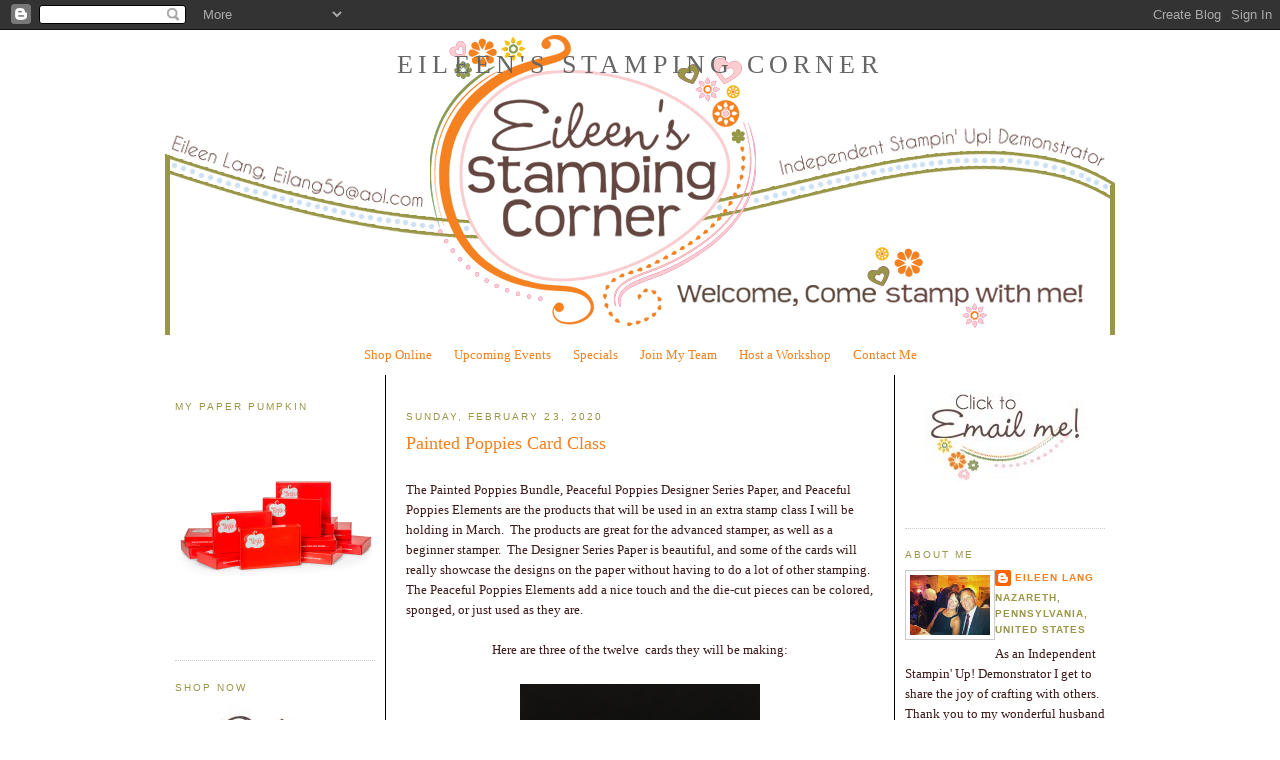

--- FILE ---
content_type: text/html; charset=UTF-8
request_url: http://www.eileensstampingcorner.com/2020/02/
body_size: 18608
content:
<!DOCTYPE html>
<html dir='ltr' xmlns='http://www.w3.org/1999/xhtml' xmlns:b='http://www.google.com/2005/gml/b' xmlns:data='http://www.google.com/2005/gml/data' xmlns:expr='http://www.google.com/2005/gml/expr'>
<head>
<link href='https://www.blogger.com/static/v1/widgets/2944754296-widget_css_bundle.css' rel='stylesheet' type='text/css'/>
<meta content='text/html; charset=UTF-8' http-equiv='Content-Type'/>
<meta content='blogger' name='generator'/>
<link href='http://www.eileensstampingcorner.com/favicon.ico' rel='icon' type='image/x-icon'/>
<link href='http://www.eileensstampingcorner.com/2020/02/' rel='canonical'/>
<link rel="alternate" type="application/atom+xml" title="Eileen&#39;s Stamping Corner - Atom" href="http://www.eileensstampingcorner.com/feeds/posts/default" />
<link rel="alternate" type="application/rss+xml" title="Eileen&#39;s Stamping Corner - RSS" href="http://www.eileensstampingcorner.com/feeds/posts/default?alt=rss" />
<link rel="service.post" type="application/atom+xml" title="Eileen&#39;s Stamping Corner - Atom" href="https://www.blogger.com/feeds/2803733676470571053/posts/default" />
<!--Can't find substitution for tag [blog.ieCssRetrofitLinks]-->
<meta content='http://www.eileensstampingcorner.com/2020/02/' property='og:url'/>
<meta content='Eileen&#39;s Stamping Corner' property='og:title'/>
<meta content='' property='og:description'/>
<title>Eileen's Stamping Corner: February 2020</title>
<style id='page-skin-1' type='text/css'><!--
/*
-----------------------------------------------
Blogger Template Style
Name:     Minima
Date:     26 Feb 2004
Updated by: Blogger Team
----------------------------------------------- */
/* Variable definitions
====================
<Variable name="bgcolor" description="Page Background Color"
type="color" default="#fff">
<Variable name="textcolor" description="Text Color"
type="color" default="#333">
<Variable name="linkcolor" description="Link Color"
type="color" default="#58a">
<Variable name="pagetitlecolor" description="Blog Title Color"
type="color" default="#666">
<Variable name="descriptioncolor" description="Blog Description Color"
type="color" default="#999">
<Variable name="titlecolor" description="Post Title Color"
type="color" default="#c60">
<Variable name="bordercolor" description="Border Color"
type="color" default="#ccc">
<Variable name="sidebarcolor" description="Sidebar Title Color"
type="color" default="#999">
<Variable name="sidebartextcolor" description="Sidebar Text Color"
type="color" default="#666">
<Variable name="visitedlinkcolor" description="Visited Link Color"
type="color" default="#999">
<Variable name="bodyfont" description="Text Font"
type="font" default="normal normal 100% Georgia, Serif">
<Variable name="headerfont" description="Sidebar Title Font"
type="font"
default="normal normal 78% 'Trebuchet MS',Trebuchet,Arial,Verdana,Sans-serif">
<Variable name="pagetitlefont" description="Blog Title Font"
type="font"
default="normal normal 200% Georgia, Serif">
<Variable name="descriptionfont" description="Blog Description Font"
type="font"
default="normal normal 78% 'Trebuchet MS', Trebuchet, Arial, Verdana, Sans-serif">
<Variable name="postfooterfont" description="Post Footer Font"
type="font"
default="normal normal 78% 'Trebuchet MS', Trebuchet, Arial, Verdana, Sans-serif">
<Variable name="startSide" description="Side where text starts in blog language"
type="automatic" default="left">
<Variable name="endSide" description="Side where text ends in blog language"
type="automatic" default="right">
*/
/* Use this with templates/template-twocol.html */
body {
background: url(http://sites.google.com/site/inkartistcorp/files/langbg.jpg);
background-repeat: no-repeat;
background-position: top;
background-attachment: fixed;
margin:0;
color:#3f1b1b;
font:x-small Georgia Serif;
font-size/* */:/**/small;
font-size: /**/small;
text-align: center;
}
a:link {
color:#f58120;
text-decoration:none;
}
a:visited {
color:#999999;
text-decoration:none;
}
a:hover {
color:#f58120;
text-decoration:underline;
}
a img {
border-width:0;
}
/* Header
-----------------------------------------------
*/
#header-wrapper {
width:950px;
height:300px;
&#160;&#160;margin:0 auto 0px;
border:0px solid #cccccc;
}
#header-inner {
background-position: center;
margin-left: auto;
margin-right: auto;
}
#header {
margin: 0px;
border: 0px solid #cccccc;
text-align: center;
color:#666666;
}
#header h1 {
margin:5px 5px 0;
padding:15px 20px .25em;
line-height:1.2em;
text-transform:uppercase;
letter-spacing:.2em;
font: normal normal 200% Georgia, Serif;
}
#header a {
color:#666666;
text-decoration:none;
}
#header a:hover {
color:#666666;
}
#header .description {
margin:0 5px 5px;
padding:0 20px 15px;
max-width:950px;
text-transform:uppercase;
letter-spacing:.2em;
line-height: 1.4em;
font: normal normal 78% 'Trebuchet MS', Trebuchet, Arial, Verdana, Sans-serif;
color: #999999;
}
#header img {
margin-left: auto;
margin-right: auto;
}
/* Outer-Wrapper
----------------------------------------------- */
#outer-wrapper {
width: 950px;
background-image: url(http://sites.google.com/site/inkartistcorp/files/langinnerbg.png);
background-repeat: repeat-y;
background-position: center;
margin:0 auto;
padding:0px;
text-align:left;
font: normal normal 100% Georgia, Serif;
}
#left-sidebar-wrapper {
width: 200px;
float: left;
padding: 10px;
border-top: 0px solid #000000;
word-wrap: break-word; /* fix for long text breaking sidebar float in IE */
overflow: hidden; /* fix for long non-text content breaking IE sidebar float */
}
#main-wrapper {
width: 468px;
float: left;
padding: 20px;
border-top: 0px solid #000000;
border-bottom: 0px solid #000000;
border-right: 1px solid #000000;
border-left: 1px solid #000000;
word-wrap: break-word; /* fix for long text breaking sidebar float in IE */
overflow: hidden;     /* fix for long non-text content breaking IE sidebar float */
}
#sidebar-wrapper {
width: 200px;
float: right;
padding: 10px;
border-top: 0px solid #000000;
word-wrap: break-word; /* fix for long text breaking sidebar float in IE */
overflow: hidden;      /* fix for long non-text content breaking IE sidebar float */
}
#footer-wrapper{
background: url(http://sites.google.com/site/inkartistcorp/files/langbannerfooter.png);
no-repeat left;
width:950px;
height:300px;
position: bottom;
background-color: transparent;
margin:0 auto 0px;
border:0px solid #cccccc;
}
/* Headings
----------------------------------------------- */
h2 {
margin:1.5em 0 .75em;
font:normal normal 78% 'Trebuchet MS',Trebuchet,Arial,Verdana,Sans-serif;
line-height: 1.4em;
text-transform:uppercase;
letter-spacing:.2em;
color:#9a9648;
}
/* Posts
-----------------------------------------------
*/
h2.date-header {
margin:1.5em 0 .5em;
}
.post {
margin:.5em 0 1.5em;
border-bottom:1px dotted #cccccc;
padding-bottom:1.5em;
}
.post h3 {
margin:.25em 0 0;
padding:0 0 4px;
font-size:140%;
font-weight:normal;
line-height:1.4em;
color:#f58120;
}
.post h3 a, .post h3 a:visited, .post h3 strong {
display:block;
text-decoration:none;
color:#f58120;
font-weight:normal;
}
.post h3 strong, .post h3 a:hover {
color:#3f1b1b;
}
.post-body {
margin:0 0 .75em;
line-height:1.6em;
}
.post-body blockquote {
line-height:1.3em;
}
.post-footer {
margin: .75em 0;
color:#9a9648;
text-transform:uppercase;
letter-spacing:.1em;
font: normal normal 78% 'Trebuchet MS', Trebuchet, Arial, Verdana, Sans-serif;
line-height: 1.4em;
}
.comment-link {
margin-left:.6em;
}
.post img, table.tr-caption-container {
padding:4px;
border:0px solid #cccccc;
}
.tr-caption-container img {
border: none;
padding: 0;
}
.post blockquote {
margin:1em 20px;
}
.post blockquote p {
margin:.75em 0;
}
/* Comments
----------------------------------------------- */
#comments h4 {
margin:1em 0;
font-weight: bold;
line-height: 1.4em;
text-transform:uppercase;
letter-spacing:.2em;
color: #9a9648;
}
#comments-block {
margin:1em 0 1.5em;
line-height:1.6em;
}
#comments-block .comment-author {
margin:.5em 0;
}
#comments-block .comment-body {
margin:.25em 0 0;
}
#comments-block .comment-footer {
margin:-.25em 0 2em;
line-height: 1.4em;
text-transform:uppercase;
letter-spacing:.1em;
}
#comments-block .comment-body p {
margin:0 0 .75em;
}
.deleted-comment {
font-style:italic;
color:gray;
}
#blog-pager-newer-link {
float: left;
}
#blog-pager-older-link {
float: right;
}
#blog-pager {
text-align: center;
}
#blog-pager {
background: #ffffff;
}
.feed-links {
clear: both;
line-height: 2.5em;
}
/* Sidebar Content
----------------------------------------------- */
.sidebar {
color: #3f1b1b;
line-height: 1.5em;
}
.sidebar ul {
list-style:none;
margin:0 0 0;
padding:0 0 0;
}
.sidebar li {
margin:0;
padding-top:0;
padding-right:0;
padding-bottom:.25em;
padding-left:15px;
text-indent:-15px;
line-height:1.5em;
}
.sidebar .widget, .main .widget {
border-bottom:1px dotted #cccccc;
margin:0 0 1.5em;
padding:0 0 1.5em;
}
.widget-content img { display: block; margin-left: auto; margin-right: auto;  }
.main .Blog {
border-bottom-width: 0;
}
.main .Blog {
border-bottom-width: 0;
}
/* Profile
----------------------------------------------- */
.profile-img {
float: left;
margin-top: 0;
margin-right: 5px;
margin-bottom: 5px;
margin-left: 0;
padding: 4px;
border: 1px solid #cccccc;
}
.profile-data {
margin:0;
text-transform:uppercase;
letter-spacing:.1em;
font: normal normal 78% 'Trebuchet MS', Trebuchet, Arial, Verdana, Sans-serif;
color: #9a9648;
font-weight: bold;
line-height: 1.6em;
}
.profile-datablock {
margin:.5em 0 .5em;
}
.profile-textblock {
margin: 0.5em 0;
line-height: 1.6em;
}
.profile-link {
font: normal normal 78% 'Trebuchet MS', Trebuchet, Arial, Verdana, Sans-serif;
text-transform: uppercase;
letter-spacing: .1em;
}
/* Footer
----------------------------------------------- */
#footer {
width:950px;
clear:both;
margin:0 auto;
padding-top:15px;
line-height: 1.6em;
text-transform:uppercase;
letter-spacing:.1em;
text-align: center;
}

--></style>
<link href='https://www.blogger.com/dyn-css/authorization.css?targetBlogID=2803733676470571053&amp;zx=b55b919a-4348-4d9a-b3cf-87b3ae2b7710' media='none' onload='if(media!=&#39;all&#39;)media=&#39;all&#39;' rel='stylesheet'/><noscript><link href='https://www.blogger.com/dyn-css/authorization.css?targetBlogID=2803733676470571053&amp;zx=b55b919a-4348-4d9a-b3cf-87b3ae2b7710' rel='stylesheet'/></noscript>
<meta name='google-adsense-platform-account' content='ca-host-pub-1556223355139109'/>
<meta name='google-adsense-platform-domain' content='blogspot.com'/>

</head>
<body>
<div class='navbar section' id='navbar'><div class='widget Navbar' data-version='1' id='Navbar1'><script type="text/javascript">
    function setAttributeOnload(object, attribute, val) {
      if(window.addEventListener) {
        window.addEventListener('load',
          function(){ object[attribute] = val; }, false);
      } else {
        window.attachEvent('onload', function(){ object[attribute] = val; });
      }
    }
  </script>
<div id="navbar-iframe-container"></div>
<script type="text/javascript" src="https://apis.google.com/js/platform.js"></script>
<script type="text/javascript">
      gapi.load("gapi.iframes:gapi.iframes.style.bubble", function() {
        if (gapi.iframes && gapi.iframes.getContext) {
          gapi.iframes.getContext().openChild({
              url: 'https://www.blogger.com/navbar/2803733676470571053?origin\x3dhttp://www.eileensstampingcorner.com',
              where: document.getElementById("navbar-iframe-container"),
              id: "navbar-iframe"
          });
        }
      });
    </script><script type="text/javascript">
(function() {
var script = document.createElement('script');
script.type = 'text/javascript';
script.src = '//pagead2.googlesyndication.com/pagead/js/google_top_exp.js';
var head = document.getElementsByTagName('head')[0];
if (head) {
head.appendChild(script);
}})();
</script>
</div></div>
<!-- skip links for text browsers -->
<span id='skiplinks' style='display:none;'>
<a href='#main'>skip to main </a> |
      <a href='#sidebar'>skip to sidebar</a>
</span>
<div id='header-wrapper'>
<div class='header section' id='header'><div class='widget Header' data-version='1' id='Header1'>
<div id='header-inner' style='background-image: url("https://blogger.googleusercontent.com/img/b/R29vZ2xl/AVvXsEg3VRf9Q-drVCTc45ppJ-zLSNv_B1O8CREIyOdGfHFItzLDXRDUkCH3A1b3kmuMnDqZMxR1hQV1nnWAZ-oooOTsE5bWJCIqiatum0r9qK7s5MLCwnB3pTAH79Aa8gabkAAvUIlBGgUldEkt/s1600-r/langbannerfinalnew.png"); background-position: left; width: 950px; min-height: 300px; _height: 300px; background-repeat: no-repeat; '>
<div class='titlewrapper' style='background: transparent'>
<h1 class='title' style='background: transparent; border-width: 0px'>
<a href='http://www.eileensstampingcorner.com/'>
Eileen's Stamping Corner
</a>
</h1>
</div>
<div class='descriptionwrapper'>
<p class='description'><span>
</span></p>
</div>
</div>
</div></div>
</div>
<div id='outer-wrapper'><div id='wrap2'>
<div id='content-wrapper'>
<div id='crosscol-wrapper' style='text-align:center'>
<div class='crosscol section' id='crosscol'><div class='widget HTML' data-version='1' id='HTML7'>
<div class='widget-content'>
<table align="center" cellpadding="10">
<tr>
<td>

<a href="http://eileenlang.stampinup.net" target="_blank">Shop Online</a></td>
<td>
<a href="http://eileenlang.stampinup.net/events" target="_blank">Upcoming Events</a></td>
<td>
<a href="http://eileenlang.stampinup.net/promotions" target="_blank">Specials</a></td>
<td>
<a href="http://eileenlang.stampinup.net/startyourownbusiness" target="_blank">Join My Team</a></td>
<td>
<a href="http://eileenlang.stampinup.net/hostaworkshop" target="_blank">Host a Workshop</a></td>
<td>
<a href="http://eileenlang.stampinup.net/contactme" target="_blank">Contact Me</a></td></tr></table>
</div>
<div class='clear'></div>
</div></div>
</div>
<div id='left-sidebar-wrapper'>
<div class='sidebar section' id='left-sidebar'><div class='widget Image' data-version='1' id='Image6'>
<h2>My Paper Pumpkin</h2>
<div class='widget-content'>
<a href='https://www.paperpumpkin.com/en-us/sign-up/?demoid=2058927'>
<img alt='My Paper Pumpkin' height='200' id='Image6_img' src='https://blogger.googleusercontent.com/img/b/R29vZ2xl/AVvXsEgfk3_2JYI-5prG3i2_7Y3tb90gaZSiKKLK-FVC4-hEivKr7CAens5lyXj7OWF3STBlhiaZ3Pz90X947Y8iDxgxLWZ3F5g-DargKiXRRqCvjMGicJaJXTQI0NIQ4FcbVNKN5McYWgOXynU/s1600/137861G.jpg' width='200'/>
</a>
<br/>
</div>
<div class='clear'></div>
</div><div class='widget Image' data-version='1' id='Image5'>
<h2>Shop Now</h2>
<div class='widget-content'>
<a href='https://www.stampinup.com/'>
<img alt='Shop Now' height='200' id='Image5_img' src='https://blogger.googleusercontent.com/img/b/R29vZ2xl/AVvXsEjz-Jk911hs9Xozcx2RvgTeW8PehQylTpyAsGp7W6l7-VW9kmlJfS42hkv-AGUMTIUtBgF1a3vlFS_TaBjwKaYEBAyr15nPZDb_jqE3iFr13-ymWFzqTiv30brC9ljpTiZsWO9CKPSYp98W/s200-r/langorderonline.jpg' width='160'/>
</a>
<br/>
<span class='caption'>Click to go to my online store.</span>
</div>
<div class='clear'></div>
</div><div class='widget Image' data-version='1' id='Image4'>
<h2>Follow Me On Pinterest</h2>
<div class='widget-content'>
<a href='http://www.pinterest.com/eilang56/'>
<img alt='Follow Me On Pinterest' height='151' id='Image4_img' src='https://blogger.googleusercontent.com/img/b/R29vZ2xl/AVvXsEhqtMcUF3vw7Shb-_OX3rpq6sEfgRaFJECq2KiGb3N1vU_6q2uVdJKvwJ_-fgARoeUdfU2Oib1l7W5-qZkGmasZIL-qQbN33WZSQ-cGxyyUo0_KIrsojBWB6NPoXSIy6OTQm4PcJWemoT0/s1600/pinterest.png' width='151'/>
</a>
<br/>
<span class='caption'>Click on Image To View</span>
</div>
<div class='clear'></div>
</div></div>
</div>
<div id='main-wrapper'>
<div class='main section' id='main'><div class='widget Blog' data-version='1' id='Blog1'>
<div class='blog-posts hfeed'>

          <div class="date-outer">
        
<h2 class='date-header'><span>Sunday, February 23, 2020</span></h2>

          <div class="date-posts">
        
<div class='post-outer'>
<div class='post hentry'>
<a name='3330531988106895519'></a>
<h3 class='post-title entry-title'>
<a href='http://www.eileensstampingcorner.com/2020/02/painted-poppies-card-class.html'>Painted Poppies Card Class</a>
</h3>
<div class='post-header'>
<div class='post-header-line-1'></div>
</div>
<div class='post-body entry-content'>
<div class="separator" style="clear: both; text-align: left;">
<br /></div>
<div class="separator" style="clear: both; text-align: left;">
The Painted Poppies Bundle, Peaceful Poppies Designer Series Paper, and Peaceful Poppies Elements are the products that will be used in an extra stamp class I will be holding in March.&nbsp; The products are great for the advanced stamper, as well as a beginner stamper.&nbsp; The Designer Series Paper is beautiful, and some of the cards will really showcase the designs on the paper without having to do a lot of other stamping.&nbsp; The Peaceful Poppies Elements add a nice touch and the die-cut pieces can be colored, sponged, or just used as they are.&nbsp;</div>
<div class="separator" style="clear: both; text-align: left;">
<br /></div>
<div class="separator" style="clear: both; text-align: center;">
Here are three of the twelve&nbsp; cards they will be making:</div>
<div class="separator" style="clear: both; text-align: center;">
<br /></div>
<div class="separator" style="clear: both; text-align: center;">
<a href="https://blogger.googleusercontent.com/img/b/R29vZ2xl/AVvXsEgL-P1Fmeobo3wXUTz_SWxebNOrM1kRFdc8NqNrPsd3lZg-_zoYzq6GywhFxRwxsIniHgKYOWJh3sdSp_NpJDHagpoO7tV49Zfy-3p1n_LgUh_q6NSBwvBl-HnizCeSgX_w4u5BA5vAMbs/s1600/poppies.jpg" imageanchor="1" style="margin-left: 1em; margin-right: 1em;"><img border="0" data-original-height="1440" data-original-width="1080" height="320" src="https://blogger.googleusercontent.com/img/b/R29vZ2xl/AVvXsEgL-P1Fmeobo3wXUTz_SWxebNOrM1kRFdc8NqNrPsd3lZg-_zoYzq6GywhFxRwxsIniHgKYOWJh3sdSp_NpJDHagpoO7tV49Zfy-3p1n_LgUh_q6NSBwvBl-HnizCeSgX_w4u5BA5vAMbs/s320/poppies.jpg" width="240" /></a></div>
<div class="separator" style="clear: both; text-align: center;">
<br /></div>
<div class="separator" style="clear: both; text-align: center;">
Products Used listed below:</div>
<div class="separator" style="clear: both; text-align: center;">
<br /></div>
<table align="center" cellpadding="0" cellspacing="0" class="tr-caption-container" style="margin-left: auto; margin-right: auto; text-align: center;"><tbody>
<tr><td style="text-align: center;"><img alt="PAINTED POPPIES BUNDLE" height="200" src="https://stampinup-content.azureedge.net/images/EC/153827G.jpg" style="margin-left: auto; margin-right: auto;" width="200" /></td></tr>
<tr><td class="tr-caption" style="text-align: center;">Painted Poppies Bundle #153827 - $52.00</td></tr>
</tbody></table>
<table align="center" cellpadding="0" cellspacing="0" class="tr-caption-container" style="margin-left: auto; margin-right: auto; text-align: center;"><tbody>
<tr><td style="text-align: center;"><img alt="PEACEFUL POPPIES DESIGNER SERIES PAPER" height="200" src="https://stampinup-content.azureedge.net/images/EC/151324G.jpg" style="margin-left: auto; margin-right: auto;" width="200" /></td></tr>
<tr><td class="tr-caption" style="text-align: center;">Peaceful Poppies Designer Series Paper #151324 - $11.50</td></tr>
</tbody></table>
<div class="separator" style="clear: both; text-align: center;">
<br /></div>
<table align="center" cellpadding="0" cellspacing="0" class="tr-caption-container" style="margin-left: auto; margin-right: auto; text-align: center;"><tbody>
<tr><td style="text-align: center;"><img alt="PEACEFUL POPPIES ELEMENTS" height="200" src="https://stampinup-content.azureedge.net/images/EC/151327G.jpg" style="margin-left: auto; margin-right: auto;" width="200" /></td></tr>
<tr><td class="tr-caption" style="text-align: center;"><div>
Peaceful Poppies Elements #151327 - $6.50</div>
<div>
<br /></div>
<div>
<br /></div>
<div>
<br /></div>
<div>
<br /></div>
<div>
<br /></div>
<div>
<br /></div>
<div>
<br /></div>
<div>
<b></b><i></i><u></u><sub></sub><sup></sup><strike></strike><br /></div>
<div>
<b></b><i></i><u></u><sub></sub><sup></sup><strike></strike><b></b><i></i><u></u><sub></sub><sup></sup><strike></strike><br /></div>
<div>
<br /></div>
<div>
<b></b><i></i><u></u><sub></sub><sup></sup><strike></strike><br /></div>
</td></tr>
</tbody></table>
<div class="separator" style="clear: both; text-align: center;">
<b></b><i></i><u></u><sub></sub><sup></sup><strike></strike><b></b><i></i><u></u><sub></sub><sup></sup><strike></strike><br /></div>
<b></b><i></i><u></u><sub></sub><sup></sup><strike></strike><br />
<div style='clear: both;'></div>
</div>
<div class='post-footer'>
<div class='post-footer-line post-footer-line-1'><span class='post-author vcard'>
Posted by
<span class='fn'>Eileen Lang</span>
</span>
<span class='post-timestamp'>
at
<a class='timestamp-link' href='http://www.eileensstampingcorner.com/2020/02/painted-poppies-card-class.html' rel='bookmark' title='permanent link'><abbr class='published' title='2020-02-23T20:58:00-05:00'>8:58&#8239;PM</abbr></a>
</span>
<span class='post-comment-link'>
<a class='comment-link' href='https://www.blogger.com/comment/fullpage/post/2803733676470571053/3330531988106895519' onclick='javascript:window.open(this.href, "bloggerPopup", "toolbar=0,location=0,statusbar=1,menubar=0,scrollbars=yes,width=640,height=500"); return false;'>0
comments</a>
</span>
<span class='post-icons'>
<span class='item-action'>
<a href='https://www.blogger.com/email-post/2803733676470571053/3330531988106895519' title='Email Post'>
<img alt='' class='icon-action' height='13' src='http://img1.blogblog.com/img/icon18_email.gif' width='18'/>
</a>
</span>
<span class='item-control blog-admin pid-2120362496'>
<a href='https://www.blogger.com/post-edit.g?blogID=2803733676470571053&postID=3330531988106895519&from=pencil' title='Edit Post'>
<img alt='' class='icon-action' height='18' src='https://resources.blogblog.com/img/icon18_edit_allbkg.gif' width='18'/>
</a>
</span>
</span>
<span class='post-backlinks post-comment-link'>
</span>
</div>
<div class='post-footer-line post-footer-line-2'><span class='post-labels'>
Labels:
<a href='http://www.eileensstampingcorner.com/search/label/Card%20Class' rel='tag'>Card Class</a>
</span>
</div>
<div class='post-footer-line post-footer-line-3'><span class='post-location'>
</span>
</div>
</div>
</div>
</div>

          </div></div>
        

          <div class="date-outer">
        
<h2 class='date-header'><span>Tuesday, February 18, 2020</span></h2>

          <div class="date-posts">
        
<div class='post-outer'>
<div class='post hentry'>
<a name='3758204468405351138'></a>
<h3 class='post-title entry-title'>
<a href='http://www.eileensstampingcorner.com/2020/02/so-very-vellum-designer-series-paper_18.html'>So Very Vellum Designer Series Paper coming soon!</a>
</h3>
<div class='post-header'>
<div class='post-header-line-1'></div>
</div>
<div class='post-body entry-content'>
<div class="separator" style="clear: both; text-align: center;">
<iframe width="320" height="266" class="YOUTUBE-iframe-video" data-thumbnail-src="https://i.ytimg.com/vi/c3Nnw2_Vw_U/0.jpg" src="https://www.youtube.com/embed/c3Nnw2_Vw_U?feature=player_embedded" frameborder="0" allowfullscreen></iframe></div>
<br />
<br />
<br />
<br />
<div class="separator" style="-webkit-text-stroke-width: 0px; clear: both; color: black; font-family: Times New Roman; font-size: 16px; font-style: normal; font-variant: normal; font-weight: 400; letter-spacing: normal; margin-bottom: 0px; margin-left: 0px; margin-right: 0px; margin-top: 0px; orphans: 2; text-align: center; text-decoration: none; text-indent: 0px; text-transform: none; white-space: normal; word-spacing: 0px;">
When the second release of new Sale-a-bration products start on March 4th, the So Very Vellum Designer Series Paper is just one of the new items you can earn for free.&nbsp; The video above shows you the colors along with some sample creations you can make with this new product.</div>
<div class="separator" style="-webkit-text-stroke-width: 0px; clear: both; color: black; font-family: Times New Roman; font-size: 16px; font-style: normal; font-variant: normal; font-weight: 400; letter-spacing: normal; margin-bottom: 0px; margin-left: 0px; margin-right: 0px; margin-top: 0px; orphans: 2; text-align: center; text-decoration: none; text-indent: 0px; text-transform: none; white-space: normal; word-spacing: 0px;">
<br /></div>
<div class="separator" style="-webkit-text-stroke-width: 0px; clear: both; color: black; font-family: Times New Roman; font-size: 16px; font-style: normal; font-variant: normal; font-weight: 400; letter-spacing: normal; margin-bottom: 0px; margin-left: 0px; margin-right: 0px; margin-top: 0px; orphans: 2; text-align: center; text-decoration: none; text-indent: 0px; text-transform: none; white-space: normal; word-spacing: 0px;">
Here are some cards and projects, made by Stampin' Up!, that also showcase the new vellum.</div>
<b></b><i></i><u></u><sub></sub><sup></sup><strike></strike><br />
<b></b><i></i><u></u><sub></sub><sup></sup><strike></strike><br />
<div class="separator" style="clear: both; text-align: center;">
<a href="https://blogger.googleusercontent.com/img/b/R29vZ2xl/AVvXsEgieSbH5Od32Qsf4ijwYpYegtMPv_Ppvru25DD4TuH4IwNBUCBbvBwKLL5wS95xIj836PGHlNNPVGh-jBeIkmLgvkF3egjTsgNm5_DjkJs-9as75v3tQxEUGwUrL318p8zofQDSb6N-1l4/s1600/vellum1.jpg" imageanchor="1" style="margin-left: 1em; margin-right: 1em;"><img border="0" data-original-height="1600" data-original-width="1510" height="320" src="https://blogger.googleusercontent.com/img/b/R29vZ2xl/AVvXsEgieSbH5Od32Qsf4ijwYpYegtMPv_Ppvru25DD4TuH4IwNBUCBbvBwKLL5wS95xIj836PGHlNNPVGh-jBeIkmLgvkF3egjTsgNm5_DjkJs-9as75v3tQxEUGwUrL318p8zofQDSb6N-1l4/s320/vellum1.jpg" width="301" /></a></div>
<br />
<div class="separator" style="clear: both; text-align: center;">
<a href="https://blogger.googleusercontent.com/img/b/R29vZ2xl/AVvXsEgfhP-h6tEghRJuNNkeevtXtDAVNd8PWhrXIiFR2hn6eA3nBRjg_mIPiSB_YV8u-ILWqmFWSfKUMM_LoVl9RtacrmXuG4fr6XujuNYijp32k_tNrVt3KbIqEbs73_9USQ_1ZZbi9X54JCg/s1600/vellum2.jpg" imageanchor="1" style="margin-left: 1em; margin-right: 1em;"><img border="0" data-original-height="1453" data-original-width="1600" height="290" src="https://blogger.googleusercontent.com/img/b/R29vZ2xl/AVvXsEgfhP-h6tEghRJuNNkeevtXtDAVNd8PWhrXIiFR2hn6eA3nBRjg_mIPiSB_YV8u-ILWqmFWSfKUMM_LoVl9RtacrmXuG4fr6XujuNYijp32k_tNrVt3KbIqEbs73_9USQ_1ZZbi9X54JCg/s320/vellum2.jpg" width="320" /></a></div>
<br />
<div class="separator" style="-webkit-text-stroke-width: 0px; clear: both; color: black; font-family: Times New Roman; font-size: 16px; font-style: normal; font-variant: normal; font-weight: 400; letter-spacing: normal; margin-bottom: 0px; margin-left: 0px; margin-right: 0px; margin-top: 0px; orphans: 2; text-align: center; text-decoration: none; text-indent: 0px; text-transform: none; white-space: normal; word-spacing: 0px;">
If you have any questions about the new release items, or any Stampin' Up! related question please leave a comment below or send me an e-mail and I will be happy to help.</div>
<div style='clear: both;'></div>
</div>
<div class='post-footer'>
<div class='post-footer-line post-footer-line-1'><span class='post-author vcard'>
Posted by
<span class='fn'>Eileen Lang</span>
</span>
<span class='post-timestamp'>
at
<a class='timestamp-link' href='http://www.eileensstampingcorner.com/2020/02/so-very-vellum-designer-series-paper_18.html' rel='bookmark' title='permanent link'><abbr class='published' title='2020-02-18T16:38:00-05:00'>4:38&#8239;PM</abbr></a>
</span>
<span class='post-comment-link'>
<a class='comment-link' href='https://www.blogger.com/comment/fullpage/post/2803733676470571053/3758204468405351138' onclick='javascript:window.open(this.href, "bloggerPopup", "toolbar=0,location=0,statusbar=1,menubar=0,scrollbars=yes,width=640,height=500"); return false;'>0
comments</a>
</span>
<span class='post-icons'>
<span class='item-action'>
<a href='https://www.blogger.com/email-post/2803733676470571053/3758204468405351138' title='Email Post'>
<img alt='' class='icon-action' height='13' src='http://img1.blogblog.com/img/icon18_email.gif' width='18'/>
</a>
</span>
<span class='item-control blog-admin pid-2120362496'>
<a href='https://www.blogger.com/post-edit.g?blogID=2803733676470571053&postID=3758204468405351138&from=pencil' title='Edit Post'>
<img alt='' class='icon-action' height='18' src='https://resources.blogblog.com/img/icon18_edit_allbkg.gif' width='18'/>
</a>
</span>
</span>
<span class='post-backlinks post-comment-link'>
</span>
</div>
<div class='post-footer-line post-footer-line-2'><span class='post-labels'>
Labels:
<a href='http://www.eileensstampingcorner.com/search/label/Sale-a-bration' rel='tag'>Sale-a-bration</a>
</span>
</div>
<div class='post-footer-line post-footer-line-3'><span class='post-location'>
</span>
</div>
</div>
</div>
</div>

          </div></div>
        

          <div class="date-outer">
        
<h2 class='date-header'><span>Tuesday, February 11, 2020</span></h2>

          <div class="date-posts">
        
<div class='post-outer'>
<div class='post hentry'>
<a name='9163286980619027521'></a>
<h3 class='post-title entry-title'>
<a href='http://www.eileensstampingcorner.com/2020/02/paper-pumpkin-special.html'>Paper Pumpkin Special!</a>
</h3>
<div class='post-header'>
<div class='post-header-line-1'></div>
</div>
<div class='post-body entry-content'>
<img alt="03.01.20_HEADER_PP_MARCH" class="img-thumbnail" data-displaymode="Original" src="https://my.stampinup.com/portal/images/default-source/happening-now/promotions/pp-no-matter-the-weather/03-01-20_header_pp_march.jpg?sfvrsn=0" style="-webkit-text-stroke-width: 0px; background-color: #fffaf4; border-bottom-color: rgb(221, 221, 221); border-bottom-left-radius: 0px; border-bottom-right-radius: 0px; border-bottom-style: solid; border-bottom-width: 1px; border-image-outset: 0; border-image-repeat: stretch; border-image-slice: 100%; border-image-source: none; border-image-width: 1; border-left-color: rgb(221, 221, 221); border-left-style: solid; border-left-width: 1px; border-right-color: rgb(221, 221, 221); border-right-style: solid; border-right-width: 1px; border-top-color: rgb(221, 221, 221); border-top-left-radius: 0px; border-top-right-radius: 0px; border-top-style: solid; border-top-width: 1px; box-sizing: border-box; color: #666666; display: inline-block; font-family: &quot;proxima_nova_thin&quot;,sans-serif,sans-serif; font-size: 50.4px; font-style: normal; font-variant: normal; font-weight: 500; height: auto; letter-spacing: 0.98px; line-height: 1.4; max-width: 100%; orphans: 2; padding-bottom: 0px; padding-left: 0px; padding-right: 0px; padding-top: 0px; text-align: center; text-decoration: none; text-indent: 0px; text-transform: uppercase; transition-delay: 0s; transition-duration: 0.2s; transition-property: all; transition-timing-function: ease-in-out; vertical-align: middle; white-space: normal; word-spacing: 0px;" title="03.01.20_HEADER_PP_MARCH" /><br />
<div class="empty-space-margin" style="-webkit-text-stroke-width: 0px; box-sizing: border-box; color: #666666; font-family: &quot;proxima_nova&quot;,sans-serif; font-size: 14px; font-style: normal; font-variant: normal; font-weight: 400; height: 1rem; letter-spacing: normal; orphans: 2; text-align: left; text-decoration: none; text-indent: 0px; text-transform: none; white-space: normal; word-spacing: 0px;">
</div>
<span style="background-color: white; color: #666666; display: inline; float: none; font-family: &quot;proxima_nova&quot; , sans-serif; font-size: 14px; font-style: normal; font-variant: normal; font-weight: 400; letter-spacing: normal; text-align: left; text-decoration: none; text-indent: 0px; text-transform: none; white-space: normal; word-spacing: 0px;">

</span><br />
<div style="-webkit-text-stroke-width: 0px; box-sizing: border-box; color: #666666; font-family: &quot;proxima_nova&quot;,sans-serif; font-size: 14px; font-style: normal; font-variant: normal; font-weight: 400; letter-spacing: normal; orphans: 2; text-align: left; text-decoration: none; text-indent: 0px; text-transform: none; white-space: normal; word-spacing: 0px;">
<div style="box-sizing: border-box;">
<div style="box-sizing: border-box; color: black; font-size: 1.15rem; line-height: 1.3; margin: 0px 0px 9.5px; text-transform: none;">
<span style="font-family: Times, &quot;Times New Roman&quot;, serif;">Cheers to seven years! This March, Paper Pumpkin has reached another exciting milestone, it's seventh year of delivering fun, easy, creative projects to you. To thank everyone who has helped Stampin' Up!&nbsp; along the way, they are including an additional <b>FREE</b> stamp set with every March kit. This means that every subscriber will receive two stamp sets!&nbsp;</span></div>
<div style="box-sizing: border-box; color: black; font-family: &quot;proxima_nova_light&quot;,sans-serif; font-size: 1.15rem; line-height: 1.3; margin-bottom: 9.5px; margin-left: 0px; margin-right: 0px; margin-top: 0px; text-transform: none;">
<span style="font-family: Times, &quot;Times New Roman&quot;, serif;"></span><br /></div>
<div style="box-sizing: border-box; color: black; font-family: &quot;proxima_nova_light&quot;,sans-serif; font-size: 1.15rem; line-height: 1.3; margin-bottom: 9.5px; margin-left: 0px; margin-right: 0px; margin-top: 0px; text-transform: none;">
<span style="font-family: Times, &quot;Times New Roman&quot;, serif;">The March 2020 kit will arrive in an exclusive, specially-designed box. Think daffodils, raindrops, and a fresh spring vibe.</span><br />
<span style="font-family: Times, &quot;Times New Roman&quot;, serif;"></span><span style="font-family: Times, &quot;Times New Roman&quot;, serif;"></span><br />
<div class="sf_colsIn col-md-6" data-placeholder-label="Column 1" data-sf-element="Column 1" id="Contentplaceholder1_C636_Col00" style="-webkit-text-stroke-width: 0px; box-sizing: border-box; color: #666666; float: left; font-family: &quot;proxima_nova&quot;,sans-serif; font-size: 14px; font-style: normal; font-variant: normal; font-weight: 400; letter-spacing: normal; min-height: 1px; orphans: 2; padding-left: 15px; padding-right: 15px; position: relative; text-align: left; text-decoration: none; text-indent: 0px; text-transform: none; white-space: normal; width: 50%; word-spacing: 0px;">
<div style="box-sizing: border-box;">
<div style="box-sizing: border-box;">
<div style="box-sizing: border-box; color: black; font-family: &quot;proxima_nova_light&quot;,sans-serif; font-size: 1.15rem; line-height: 1.3; margin-bottom: 9.5px; margin-left: 0px; margin-right: 0px; margin-top: 0px; text-align: center; text-transform: none;">
<span class="body-header" style="box-sizing: border-box; color: black; display: inline-block; font-family: &quot;proxima_nova_light_bold&quot; , sans-serif; font-size: 1.3rem;">About the March Kit </span></div>
<div style="box-sizing: border-box; color: black; font-family: &quot;proxima_nova_light&quot;,sans-serif; font-size: 1.15rem; line-height: 1.3; margin-bottom: 9.5px; margin-left: 0px; margin-right: 0px; margin-top: 0px; text-transform: none;">
<br /></div>
<ul style="box-sizing: border-box; margin-bottom: 9.5px; margin-top: 0px; padding-left: 5px;">
<li style="box-sizing: border-box; color: black; font-family: &quot;proxima_nova_light&quot;,sans-serif,sans-serif; list-style-image: none; list-style-position: outside; list-style-type: none; margin-top: 8px; padding-left: 1em; text-indent: -0.7em; text-transform: none;">Kit contains supplies for 12 cards and envelopes (4 cards of 3 designs)</li>
<li style="box-sizing: border-box; color: black; font-family: &quot;proxima_nova_light&quot;,sans-serif,sans-serif; list-style-image: none; list-style-position: outside; list-style-type: none; margin-top: 8px; padding-left: 1em; text-indent: -0.7em; text-transform: none;">Notecard size: 5" x 3-1/2" (12.7 x 8.9 cm)</li>
<li style="box-sizing: border-box; color: black; font-family: &quot;proxima_nova_light&quot;,sans-serif,sans-serif; list-style-image: none; list-style-position: outside; list-style-type: none; margin-top: 8px; padding-left: 1em; text-indent: -0.7em; text-transform: none;">Envelope size: 5-1/8" x 3-5/8" (13 x 9.2 cm)</li>
</ul>
<div style="box-sizing: border-box; color: black; font-family: &quot;proxima_nova_light&quot;,sans-serif; font-size: 1.15rem; line-height: 1.3; margin-bottom: 9.5px; margin-left: 0px; margin-right: 0px; margin-top: 0px; text-transform: none;">
<br /></div>
<div style="box-sizing: border-box; color: black; font-family: &quot;proxima_nova_light&quot;,sans-serif; font-size: 1.15rem; line-height: 1.3; margin-bottom: 9.5px; margin-left: 0px; margin-right: 0px; margin-top: 0px; text-transform: none;">
<span class="body-copy-callout" style="box-sizing: border-box; color: black; font-family: &quot;proxima_nova_light_bold&quot; , sans-serif;">Coordinating Colors:</span> Balmy Blue, Basic Gray, Calypso Coral, Grapefruit Grove, Gray Granite, Pear Pizzazz, Petal Pink, Shaded Spruce, and So Saffron</div>
</div>
</div>
</div>
<span style="background-color: white; color: #666666; display: inline; float: none; font-family: &quot;proxima_nova&quot; , sans-serif; font-size: 14px; font-style: normal; font-variant: normal; font-weight: 400; letter-spacing: normal; text-align: left; text-decoration: none; text-indent: 0px; text-transform: none; white-space: normal; word-spacing: 0px;">
    </span><br />
<div class="sf_colsIn col-md-6" data-placeholder-label="Column 2" data-sf-element="Column 2" id="Contentplaceholder1_C636_Col01" style="-webkit-text-stroke-width: 0px; box-sizing: border-box; color: #666666; float: left; font-family: &quot;proxima_nova&quot;,sans-serif; font-size: 14px; font-style: normal; font-variant: normal; font-weight: 400; letter-spacing: normal; min-height: 1px; orphans: 2; padding-left: 15px; padding-right: 15px; position: relative; text-align: left; text-decoration: none; text-indent: 0px; text-transform: none; white-space: normal; width: 50%; word-spacing: 0px;">
<div style="box-sizing: border-box;">
<div style="box-sizing: border-box;">
<div style="box-sizing: border-box; color: black; font-family: &quot;proxima_nova_light&quot;,sans-serif; font-size: 1.15rem; line-height: 1.3; margin-bottom: 9.5px; margin-left: 0px; margin-right: 0px; margin-top: 0px; text-align: center; text-transform: none;">
<span class="body-header" style="box-sizing: border-box; color: black; display: inline-block; font-family: &quot;proxima_nova_light_bold&quot; , sans-serif; font-size: 1.3rem;">About the FREE Stamp Set</span></div>
<div style="box-sizing: border-box; color: black; font-family: &quot;proxima_nova_light&quot;,sans-serif; font-size: 1.15rem; line-height: 1.3; margin-bottom: 9.5px; margin-left: 0px; margin-right: 0px; margin-top: 0px; text-transform: none;">
<br /></div>
<ul style="box-sizing: border-box; margin-bottom: 9.5px; margin-top: 0px; padding-left: 5px;">
<li style="box-sizing: border-box; color: black; font-family: &quot;proxima_nova_light&quot;,sans-serif,sans-serif; list-style-image: none; list-style-position: outside; list-style-type: none; margin-top: 8px; padding-left: 1em; text-indent: -0.7em; text-transform: none;">The additional stamp set is a great value and coordinates with the March kit design; however, you do not need it to complete the March cards.</li>
<li style="box-sizing: border-box; color: black; font-family: &quot;proxima_nova_light&quot;,sans-serif,sans-serif; list-style-image: none; list-style-position: outside; list-style-type: none; margin-top: 8px; padding-left: 1em; text-indent: -0.7em; text-transform: none;">The additional stamp set is a 4x6 footprint, which is larger than most Paper Pumpkin sets and is designed for use on a variety of crafting projects.</li>
</ul>
<div style="box-sizing: border-box; color: black; font-family: &quot;proxima_nova_light&quot;,sans-serif; font-size: 1.15rem; line-height: 1.3; margin-bottom: 9.5px; margin-left: 0px; margin-right: 0px; margin-top: 0px; text-transform: none;">
<br /></div>
<ul style="box-sizing: border-box; margin-bottom: 9.5px; margin-top: 0px; padding-left: 5px;">
<li style="box-sizing: border-box; color: black; font-family: &quot;proxima_nova_light&quot;,sans-serif,sans-serif; list-style-image: none; list-style-position: outside; list-style-type: none; margin-top: 8px; padding-left: 1em; text-indent: -0.7em; text-transform: none;"><div style="text-align: left;">
Subscribe for the March kit from February 11&#8211;March 10 by clicking the Paper Pumpkin link in the upper left hand column of my blog.</div>
</li>
<li style="box-sizing: border-box; color: black; font-family: &quot;proxima_nova_light&quot;,sans-serif,sans-serif; list-style-image: none; list-style-position: outside; list-style-type: none; margin-top: 8px; padding-left: 1em; text-indent: -0.7em; text-transform: none;"><br /></li>
</ul>
</div>
</div>
</div>
<b></b><i></i><u></u><sub></sub><sup></sup><strike></strike><br /></div>
</div>
</div>
<div class="empty-space-margin" style="-webkit-text-stroke-width: 0px; box-sizing: border-box; color: #666666; font-family: &quot;proxima_nova&quot;,sans-serif; font-size: 14px; font-style: normal; font-variant: normal; font-weight: 400; height: 1rem; letter-spacing: normal; orphans: 2; text-align: left; text-decoration: none; text-indent: 0px; text-transform: none; white-space: normal; word-spacing: 0px;">
</div>
<div style='clear: both;'></div>
</div>
<div class='post-footer'>
<div class='post-footer-line post-footer-line-1'><span class='post-author vcard'>
Posted by
<span class='fn'>Eileen Lang</span>
</span>
<span class='post-timestamp'>
at
<a class='timestamp-link' href='http://www.eileensstampingcorner.com/2020/02/paper-pumpkin-special.html' rel='bookmark' title='permanent link'><abbr class='published' title='2020-02-11T09:49:00-05:00'>9:49&#8239;AM</abbr></a>
</span>
<span class='post-comment-link'>
<a class='comment-link' href='https://www.blogger.com/comment/fullpage/post/2803733676470571053/9163286980619027521' onclick='javascript:window.open(this.href, "bloggerPopup", "toolbar=0,location=0,statusbar=1,menubar=0,scrollbars=yes,width=640,height=500"); return false;'>0
comments</a>
</span>
<span class='post-icons'>
<span class='item-action'>
<a href='https://www.blogger.com/email-post/2803733676470571053/9163286980619027521' title='Email Post'>
<img alt='' class='icon-action' height='13' src='http://img1.blogblog.com/img/icon18_email.gif' width='18'/>
</a>
</span>
<span class='item-control blog-admin pid-2120362496'>
<a href='https://www.blogger.com/post-edit.g?blogID=2803733676470571053&postID=9163286980619027521&from=pencil' title='Edit Post'>
<img alt='' class='icon-action' height='18' src='https://resources.blogblog.com/img/icon18_edit_allbkg.gif' width='18'/>
</a>
</span>
</span>
<span class='post-backlinks post-comment-link'>
</span>
</div>
<div class='post-footer-line post-footer-line-2'><span class='post-labels'>
</span>
</div>
<div class='post-footer-line post-footer-line-3'><span class='post-location'>
</span>
</div>
</div>
</div>
</div>

          </div></div>
        

          <div class="date-outer">
        
<h2 class='date-header'><span>Sunday, February 9, 2020</span></h2>

          <div class="date-posts">
        
<div class='post-outer'>
<div class='post hentry'>
<a name='3767695306312040676'></a>
<h3 class='post-title entry-title'>
<a href='http://www.eileensstampingcorner.com/2020/02/craft-fair-hand-soaps.html'>Craft Fair Hand Soaps</a>
</h3>
<div class='post-header'>
<div class='post-header-line-1'></div>
</div>
<div class='post-body entry-content'>
<br />
<div class="separator" style="clear: both; text-align: center;">
<a href="https://blogger.googleusercontent.com/img/b/R29vZ2xl/AVvXsEhYiMR1YFoTH2gaLqScDw7e3ypCeGxdIaJJ1kgzSbq-x2-0NosFePB3vQu3ax8kzoCbIop_JuEfYgMpYCk22qhcJvApw0dAP2RSLe7ESxkPJ3gXEFX-G_ba5Fl1yIiBLNbQZszFWOXYySo/s1600/qwert.jpg" imageanchor="1" style="margin-left: 1em; margin-right: 1em;"><img border="0" data-original-height="1440" data-original-width="1080" height="320" src="https://blogger.googleusercontent.com/img/b/R29vZ2xl/AVvXsEhYiMR1YFoTH2gaLqScDw7e3ypCeGxdIaJJ1kgzSbq-x2-0NosFePB3vQu3ax8kzoCbIop_JuEfYgMpYCk22qhcJvApw0dAP2RSLe7ESxkPJ3gXEFX-G_ba5Fl1yIiBLNbQZszFWOXYySo/s320/qwert.jpg" width="240" /></a></div>
<div class="separator" style="clear: both; text-align: center;">
<br /></div>
<div class="separator" style="clear: both; text-align: center;">
I'm getting products ready for my spring craft fairs, and while I am doing mostly Easter themed items, I also wrapped up these Bath and Body Works Foaming Hand Soaps.&nbsp; They make nice gifts for teachers, co-workers, birthdays and Mother's Day.</div>
<div class="separator" style="clear: both; text-align: center;">
<br /></div>
<div class="separator" style="clear: both; text-align: center;">
I used the Banner Triple Punch to create my tag, and tied it around the soap with coordinating ribbon.&nbsp; The cellophane bags are not a Stampin' Up! product. &nbsp;</div>
<div class="separator" style="clear: both; text-align: center;">
<br /></div>
<div class="separator" style="clear: both; text-align: center;">
I used a stamp from the hostess set Time For Tags to create the sentiment on the tag. &nbsp;</div>
<div style='clear: both;'></div>
</div>
<div class='post-footer'>
<div class='post-footer-line post-footer-line-1'><span class='post-author vcard'>
Posted by
<span class='fn'>Eileen Lang</span>
</span>
<span class='post-timestamp'>
at
<a class='timestamp-link' href='http://www.eileensstampingcorner.com/2020/02/craft-fair-hand-soaps.html' rel='bookmark' title='permanent link'><abbr class='published' title='2020-02-09T15:37:00-05:00'>3:37&#8239;PM</abbr></a>
</span>
<span class='post-comment-link'>
<a class='comment-link' href='https://www.blogger.com/comment/fullpage/post/2803733676470571053/3767695306312040676' onclick='javascript:window.open(this.href, "bloggerPopup", "toolbar=0,location=0,statusbar=1,menubar=0,scrollbars=yes,width=640,height=500"); return false;'>0
comments</a>
</span>
<span class='post-icons'>
<span class='item-action'>
<a href='https://www.blogger.com/email-post/2803733676470571053/3767695306312040676' title='Email Post'>
<img alt='' class='icon-action' height='13' src='http://img1.blogblog.com/img/icon18_email.gif' width='18'/>
</a>
</span>
<span class='item-control blog-admin pid-2120362496'>
<a href='https://www.blogger.com/post-edit.g?blogID=2803733676470571053&postID=3767695306312040676&from=pencil' title='Edit Post'>
<img alt='' class='icon-action' height='18' src='https://resources.blogblog.com/img/icon18_edit_allbkg.gif' width='18'/>
</a>
</span>
</span>
<span class='post-backlinks post-comment-link'>
</span>
</div>
<div class='post-footer-line post-footer-line-2'><span class='post-labels'>
Labels:
<a href='http://www.eileensstampingcorner.com/search/label/Craft%20Fair' rel='tag'>Craft Fair</a>
</span>
</div>
<div class='post-footer-line post-footer-line-3'><span class='post-location'>
</span>
</div>
</div>
</div>
</div>

        </div></div>
      
</div>
<div class='blog-pager' id='blog-pager'>
<span id='blog-pager-newer-link'>
<a class='blog-pager-newer-link' href='http://www.eileensstampingcorner.com/search?updated-max=2020-03-31T08:39:00-04:00&max-results=7&reverse-paginate=true' id='Blog1_blog-pager-newer-link' title='Newer Posts'>Newer Posts</a>
</span>
<span id='blog-pager-older-link'>
<a class='blog-pager-older-link' href='http://www.eileensstampingcorner.com/search?updated-max=2020-02-09T15:37:00-05:00&max-results=7' id='Blog1_blog-pager-older-link' title='Older Posts'>Older Posts</a>
</span>
<a class='home-link' href='http://www.eileensstampingcorner.com/'>Home</a>
</div>
<div class='clear'></div>
<div class='blog-feeds'>
<div class='feed-links'>
Subscribe to:
<a class='feed-link' href='http://www.eileensstampingcorner.com/feeds/posts/default' target='_blank' type='application/atom+xml'>Comments (Atom)</a>
</div>
</div>
</div></div>
</div>
<div id='sidebar-wrapper'>
<div class='sidebar section' id='sidebar'><div class='widget Image' data-version='1' id='Image1'>
<div class='widget-content'>
<a href='mailto:leener3000@aol.com'>
<img alt='' height='104' id='Image1_img' src='https://blogger.googleusercontent.com/img/b/R29vZ2xl/AVvXsEjanzyt1Yvc_Q7Rt9uFqAuWpeKoWL5qMw0G0Z72PDewsxK2n_Xr51d9IVC6fI4vXuHkBij_RzsXkm969gfnqMXn8_CIU2oPuaocxRZFtOsPtuEcd8Ao3r5T4anJk3YO24VQ4WnfDXsJ1ahU/s1600-r/langemailme.jpg' width='160'/>
</a>
<br/>
</div>
<div class='clear'></div>
</div><div class='widget Profile' data-version='1' id='Profile1'>
<h2>About Me</h2>
<div class='widget-content'>
<a href='https://www.blogger.com/profile/08917032836981242844'><img alt='My photo' class='profile-img' height='60' src='//blogger.googleusercontent.com/img/b/R29vZ2xl/AVvXsEgQR_Glhncdvs52W8-6SAX6v0-eU2mlDKUoE6Igcmg12FYrOjyDqEInNHT-XYsG-jgcT0RIZsSHfqeEu_hHYLhr9THbt3nl7yQldS8MMGu3TkUvThUosGTmSE4NkUL9Ng/s150/*' width='80'/></a>
<dl class='profile-datablock'>
<dt class='profile-data'>
<a class='profile-name-link g-profile' href='https://www.blogger.com/profile/08917032836981242844' rel='author' style='background-image: url(//www.blogger.com/img/logo-16.png);'>
Eileen Lang
</a>
</dt>
<dd class='profile-data'>Nazareth, Pennsylvania, United States</dd>
<dd class='profile-textblock'>As an Independent Stampin' Up! Demonstrator I get to share the joy of crafting with others.   Thank you to my wonderful husband who supports me in all that I do, and my two children, five grandchildren, and  friends who make my life complete.  I hope you enjoy my blog and that it inspires you to reach your full creative potential.  Feel free to leave comments or e-mail me with any questions or suggestions.</dd>
</dl>
<a class='profile-link' href='https://www.blogger.com/profile/08917032836981242844' rel='author'>View my complete profile</a>
<div class='clear'></div>
</div>
</div><div class='widget Image' data-version='1' id='Image2'>
<h2>Award</h2>
<div class='widget-content'>
<img alt='Award' height='200' id='Image2_img' src='https://blogger.googleusercontent.com/img/b/R29vZ2xl/AVvXsEibk2tH2FflxIxo1ATg0u-lcTl7pI0XV1oVg4GoMV90Ewx2Pn-VX0a_W8dN-f7x0oYXK9bm9MeczFTw_gxGf8xkNIPF9MuPpNPnMetrazVz-yutf21FhkdCNAoV2PADU-6y1wNSMcm4_1Xx/s200/StylishBlogger.jpg' width='200'/>
<br/>
</div>
<div class='clear'></div>
</div><div class='widget Image' data-version='1' id='Image3'>
<h2>My blog featured on:</h2>
<div class='widget-content'>
<img alt='My blog featured on:' height='188' id='Image3_img' src='https://blogger.googleusercontent.com/img/b/R29vZ2xl/AVvXsEgtgi68Sr-kAZFmydVBVLfUmTGhOtkhg2jDAZZ74HOBObEBBmsKkuP8fvCa1hRA1ErYkYjeyViCoEEENWxT5FqsPFKxFcP2zoAP7W30nlhkMqQ1maTjyIyGVpd6eNLd8HId6Zvt4YnuD5qg/s200/My_Crafty_Friends_Monday-featured.jpg' width='180'/>
<br/>
</div>
<div class='clear'></div>
</div><div class='widget HTML' data-version='1' id='HTML8'>
<h2 class='title'>Subscribe Here!</h2>
<div class='widget-content'>
<form style="border:1px solid #ccc;padding:3px;text-align:center;" action="http://feedburner.google.com/fb/a/mailverify" method="post" target="popupwindow" onsubmit="window.open('http://feedburner.google.com/fb/a/mailverify?uri=EileensStampinUpDesigns', 'popupwindow', 'scrollbars=yes,width=550,height=520');return true"><p>Enter your email address:</p><p><input type="text" style="width:140px" name="email" /></p><input type="hidden" value="EileensStampinUpDesigns" name="uri" /><input type="hidden" name="loc" value="en_US" /><input type="submit" value="Subscribe" /><p>Delivered by <a href="http://feedburner.google.com" target="_blank">FeedBurner</a></p></form>
<p><a href="http://feeds.feedburner.com/EileensStampinUpDesigns" rel="alternate" type="application/rss+xml"><img src="http://www.feedburner.com/fb/images/pub/feed-icon16x16.png" alt="" style="vertical-align:middle;border:0" /></a>&nbsp;<a href="http://feeds.feedburner.com/EileensStampinUpDesigns" rel="alternate" type="application/rss+xml">Subscribe in a reader</a></p>
</div>
<div class='clear'></div>
</div><div class='widget Followers' data-version='1' id='Followers1'>
<h2 class='title'>Followers</h2>
<div class='widget-content'>
<div id='Followers1-wrapper'>
<div style='margin-right:2px;'>
<div><script type="text/javascript" src="https://apis.google.com/js/platform.js"></script>
<div id="followers-iframe-container"></div>
<script type="text/javascript">
    window.followersIframe = null;
    function followersIframeOpen(url) {
      gapi.load("gapi.iframes", function() {
        if (gapi.iframes && gapi.iframes.getContext) {
          window.followersIframe = gapi.iframes.getContext().openChild({
            url: url,
            where: document.getElementById("followers-iframe-container"),
            messageHandlersFilter: gapi.iframes.CROSS_ORIGIN_IFRAMES_FILTER,
            messageHandlers: {
              '_ready': function(obj) {
                window.followersIframe.getIframeEl().height = obj.height;
              },
              'reset': function() {
                window.followersIframe.close();
                followersIframeOpen("https://www.blogger.com/followers/frame/2803733676470571053?colors\x3dCgt0cmFuc3BhcmVudBILdHJhbnNwYXJlbnQaByMzZjFiMWIiByNmNTgxMjAqByNmZmZmZmYyByNmNTgxMjA6ByMzZjFiMWJCByNmNTgxMjBKByM5OTk5OTlSByNmNTgxMjBaC3RyYW5zcGFyZW50\x26pageSize\x3d21\x26hl\x3den\x26origin\x3dhttp://www.eileensstampingcorner.com");
              },
              'open': function(url) {
                window.followersIframe.close();
                followersIframeOpen(url);
              }
            }
          });
        }
      });
    }
    followersIframeOpen("https://www.blogger.com/followers/frame/2803733676470571053?colors\x3dCgt0cmFuc3BhcmVudBILdHJhbnNwYXJlbnQaByMzZjFiMWIiByNmNTgxMjAqByNmZmZmZmYyByNmNTgxMjA6ByMzZjFiMWJCByNmNTgxMjBKByM5OTk5OTlSByNmNTgxMjBaC3RyYW5zcGFyZW50\x26pageSize\x3d21\x26hl\x3den\x26origin\x3dhttp://www.eileensstampingcorner.com");
  </script></div>
</div>
</div>
<div class='clear'></div>
</div>
</div><div class='widget HTML' data-version='1' id='HTML6'>
<h2 class='title'>Visitors</h2>
<div class='widget-content'>
<!-- Site Meter -->
<script type="text/javascript" src="http://s36.sitemeter.com/js/counter.js?site=s36eileensstampinupdesigns">
</script>
<noscript>
<a href="http://s36.sitemeter.com/stats.asp?site=s36eileensstampinupdesigns" target="_top">
<img src="http://s36.sitemeter.com/meter.asp?site=s36eileensstampinupdesigns" alt="Site Meter" border="0" /></a>
</noscript>
<!-- Copyright (c)2009 Site Meter -->
</div>
<div class='clear'></div>
</div><div class='widget BlogSearch' data-version='1' id='BlogSearch1'>
<h2 class='title'>Search This Blog</h2>
<div class='widget-content'>
<div id='BlogSearch1_form'>
<form action='http://www.eileensstampingcorner.com/search' class='gsc-search-box' target='_top'>
<table cellpadding='0' cellspacing='0' class='gsc-search-box'>
<tbody>
<tr>
<td class='gsc-input'>
<input autocomplete='off' class='gsc-input' name='q' size='10' title='search' type='text' value=''/>
</td>
<td class='gsc-search-button'>
<input class='gsc-search-button' title='search' type='submit' value='Search'/>
</td>
</tr>
</tbody>
</table>
</form>
</div>
</div>
<div class='clear'></div>
</div><div class='widget Label' data-version='1' id='Label1'>
<h2>Labels</h2>
<div class='widget-content list-label-widget-content'>
<ul>
<li>
<a dir='ltr' href='http://www.eileensstampingcorner.com/search/label/3%20x%203%20cards'>3 x 3 cards</a>
<span dir='ltr'>(1)</span>
</li>
<li>
<a dir='ltr' href='http://www.eileensstampingcorner.com/search/label/A%27%20la%20carte%20stamps'>A&#39; la carte stamps</a>
<span dir='ltr'>(5)</span>
</li>
<li>
<a dir='ltr' href='http://www.eileensstampingcorner.com/search/label/All%20Occasion%20Card'>All Occasion Card</a>
<span dir='ltr'>(1)</span>
</li>
<li>
<a dir='ltr' href='http://www.eileensstampingcorner.com/search/label/Anniversary'>Anniversary</a>
<span dir='ltr'>(19)</span>
</li>
<li>
<a dir='ltr' href='http://www.eileensstampingcorner.com/search/label/awards'>awards</a>
<span dir='ltr'>(1)</span>
</li>
<li>
<a dir='ltr' href='http://www.eileensstampingcorner.com/search/label/Baby'>Baby</a>
<span dir='ltr'>(27)</span>
</li>
<li>
<a dir='ltr' href='http://www.eileensstampingcorner.com/search/label/Baby%20Shower'>Baby Shower</a>
<span dir='ltr'>(4)</span>
</li>
<li>
<a dir='ltr' href='http://www.eileensstampingcorner.com/search/label/Bargello%20Pattern'>Bargello Pattern</a>
<span dir='ltr'>(1)</span>
</li>
<li>
<a dir='ltr' href='http://www.eileensstampingcorner.com/search/label/Beginners%20Brochure'>Beginners Brochure</a>
<span dir='ltr'>(1)</span>
</li>
<li>
<a dir='ltr' href='http://www.eileensstampingcorner.com/search/label/best%20wishes'>best wishes</a>
<span dir='ltr'>(1)</span>
</li>
<li>
<a dir='ltr' href='http://www.eileensstampingcorner.com/search/label/Big%20Shot%20Gallery'>Big Shot Gallery</a>
<span dir='ltr'>(104)</span>
</li>
<li>
<a dir='ltr' href='http://www.eileensstampingcorner.com/search/label/Birthday'>Birthday</a>
<span dir='ltr'>(314)</span>
</li>
<li>
<a dir='ltr' href='http://www.eileensstampingcorner.com/search/label/Blank%20Cards.%20Note%20Cards'>Blank Cards. Note Cards</a>
<span dir='ltr'>(1)</span>
</li>
<li>
<a dir='ltr' href='http://www.eileensstampingcorner.com/search/label/Blender%20Pens'>Blender Pens</a>
<span dir='ltr'>(1)</span>
</li>
<li>
<a dir='ltr' href='http://www.eileensstampingcorner.com/search/label/Blocks'>Blocks</a>
<span dir='ltr'>(1)</span>
</li>
<li>
<a dir='ltr' href='http://www.eileensstampingcorner.com/search/label/Bookmarks'>Bookmarks</a>
<span dir='ltr'>(8)</span>
</li>
<li>
<a dir='ltr' href='http://www.eileensstampingcorner.com/search/label/Box%20Purse'>Box Purse</a>
<span dir='ltr'>(1)</span>
</li>
<li>
<a dir='ltr' href='http://www.eileensstampingcorner.com/search/label/Brayer'>Brayer</a>
<span dir='ltr'>(3)</span>
</li>
<li>
<a dir='ltr' href='http://www.eileensstampingcorner.com/search/label/Bridal%20Shower'>Bridal Shower</a>
<span dir='ltr'>(13)</span>
</li>
<li>
<a dir='ltr' href='http://www.eileensstampingcorner.com/search/label/Card%20and%20Envelope%20Sets'>Card and Envelope Sets</a>
<span dir='ltr'>(1)</span>
</li>
<li>
<a dir='ltr' href='http://www.eileensstampingcorner.com/search/label/Card%20Class'>Card Class</a>
<span dir='ltr'>(3)</span>
</li>
<li>
<a dir='ltr' href='http://www.eileensstampingcorner.com/search/label/Card%20Hangers'>Card Hangers</a>
<span dir='ltr'>(1)</span>
</li>
<li>
<a dir='ltr' href='http://www.eileensstampingcorner.com/search/label/Chalkboard%20Paper'>Chalkboard Paper</a>
<span dir='ltr'>(1)</span>
</li>
<li>
<a dir='ltr' href='http://www.eileensstampingcorner.com/search/label/Chalkboard%20Technique'>Chalkboard Technique</a>
<span dir='ltr'>(2)</span>
</li>
<li>
<a dir='ltr' href='http://www.eileensstampingcorner.com/search/label/Children%27s%20Cards%20and%20Projects'>Children&#39;s Cards and Projects</a>
<span dir='ltr'>(72)</span>
</li>
<li>
<a dir='ltr' href='http://www.eileensstampingcorner.com/search/label/Christmas'>Christmas</a>
<span dir='ltr'>(175)</span>
</li>
<li>
<a dir='ltr' href='http://www.eileensstampingcorner.com/search/label/Clear%20Mount%20Stamp%20Storage'>Clear Mount Stamp Storage</a>
<span dir='ltr'>(1)</span>
</li>
<li>
<a dir='ltr' href='http://www.eileensstampingcorner.com/search/label/Clearance%20Rack'>Clearance Rack</a>
<span dir='ltr'>(3)</span>
</li>
<li>
<a dir='ltr' href='http://www.eileensstampingcorner.com/search/label/cling%20stamps'>cling stamps</a>
<span dir='ltr'>(2)</span>
</li>
<li>
<a dir='ltr' href='http://www.eileensstampingcorner.com/search/label/coasters'>coasters</a>
<span dir='ltr'>(2)</span>
</li>
<li>
<a dir='ltr' href='http://www.eileensstampingcorner.com/search/label/collar%20card'>collar card</a>
<span dir='ltr'>(1)</span>
</li>
<li>
<a dir='ltr' href='http://www.eileensstampingcorner.com/search/label/Color%20Blocking'>Color Blocking</a>
<span dir='ltr'>(2)</span>
</li>
<li>
<a dir='ltr' href='http://www.eileensstampingcorner.com/search/label/Color%20Spritzer%20Tool'>Color Spritzer Tool</a>
<span dir='ltr'>(3)</span>
</li>
<li>
<a dir='ltr' href='http://www.eileensstampingcorner.com/search/label/Coloring'>Coloring</a>
<span dir='ltr'>(4)</span>
</li>
<li>
<a dir='ltr' href='http://www.eileensstampingcorner.com/search/label/congratulations'>congratulations</a>
<span dir='ltr'>(8)</span>
</li>
<li>
<a dir='ltr' href='http://www.eileensstampingcorner.com/search/label/Craft%20Fair'>Craft Fair</a>
<span dir='ltr'>(136)</span>
</li>
<li>
<a dir='ltr' href='http://www.eileensstampingcorner.com/search/label/Decorating'>Decorating</a>
<span dir='ltr'>(1)</span>
</li>
<li>
<a dir='ltr' href='http://www.eileensstampingcorner.com/search/label/Designer%20Kits'>Designer Kits</a>
<span dir='ltr'>(3)</span>
</li>
<li>
<a dir='ltr' href='http://www.eileensstampingcorner.com/search/label/Dip-Dye%20Technique'>Dip-Dye Technique</a>
<span dir='ltr'>(1)</span>
</li>
<li>
<a dir='ltr' href='http://www.eileensstampingcorner.com/search/label/Dog%20Treats'>Dog Treats</a>
<span dir='ltr'>(1)</span>
</li>
<li>
<a dir='ltr' href='http://www.eileensstampingcorner.com/search/label/Easel%20Card'>Easel Card</a>
<span dir='ltr'>(4)</span>
</li>
<li>
<a dir='ltr' href='http://www.eileensstampingcorner.com/search/label/Easter'>Easter</a>
<span dir='ltr'>(44)</span>
</li>
<li>
<a dir='ltr' href='http://www.eileensstampingcorner.com/search/label/Embellishing%20your%20Envelopes'>Embellishing your Envelopes</a>
<span dir='ltr'>(1)</span>
</li>
<li>
<a dir='ltr' href='http://www.eileensstampingcorner.com/search/label/Embossing'>Embossing</a>
<span dir='ltr'>(17)</span>
</li>
<li>
<a dir='ltr' href='http://www.eileensstampingcorner.com/search/label/Embossing%20Mat'>Embossing Mat</a>
<span dir='ltr'>(1)</span>
</li>
<li>
<a dir='ltr' href='http://www.eileensstampingcorner.com/search/label/Embossing%20Paste'>Embossing Paste</a>
<span dir='ltr'>(2)</span>
</li>
<li>
<a dir='ltr' href='http://www.eileensstampingcorner.com/search/label/Envelope%20Punch%20Board'>Envelope Punch Board</a>
<span dir='ltr'>(1)</span>
</li>
<li>
<a dir='ltr' href='http://www.eileensstampingcorner.com/search/label/Fall%20Cards'>Fall Cards</a>
<span dir='ltr'>(3)</span>
</li>
<li>
<a dir='ltr' href='http://www.eileensstampingcorner.com/search/label/Fancy%20Favor%20Box'>Fancy Favor Box</a>
<span dir='ltr'>(4)</span>
</li>
<li>
<a dir='ltr' href='http://www.eileensstampingcorner.com/search/label/Fancy%20Folds'>Fancy Folds</a>
<span dir='ltr'>(2)</span>
</li>
<li>
<a dir='ltr' href='http://www.eileensstampingcorner.com/search/label/fast%20fuse'>fast fuse</a>
<span dir='ltr'>(1)</span>
</li>
<li>
<a dir='ltr' href='http://www.eileensstampingcorner.com/search/label/Father%27s%20Day'>Father&#39;s Day</a>
<span dir='ltr'>(10)</span>
</li>
<li>
<a dir='ltr' href='http://www.eileensstampingcorner.com/search/label/Faux%20Silk%20Technique'>Faux Silk Technique</a>
<span dir='ltr'>(1)</span>
</li>
<li>
<a dir='ltr' href='http://www.eileensstampingcorner.com/search/label/Flip%20Cards'>Flip Cards</a>
<span dir='ltr'>(1)</span>
</li>
<li>
<a dir='ltr' href='http://www.eileensstampingcorner.com/search/label/Framelits'>Framelits</a>
<span dir='ltr'>(1)</span>
</li>
<li>
<a dir='ltr' href='http://www.eileensstampingcorner.com/search/label/Friendship'>Friendship</a>
<span dir='ltr'>(34)</span>
</li>
<li>
<a dir='ltr' href='http://www.eileensstampingcorner.com/search/label/Get%20Well'>Get Well</a>
<span dir='ltr'>(38)</span>
</li>
<li>
<a dir='ltr' href='http://www.eileensstampingcorner.com/search/label/Gift%20Bags'>Gift Bags</a>
<span dir='ltr'>(20)</span>
</li>
<li>
<a dir='ltr' href='http://www.eileensstampingcorner.com/search/label/Gift%20Boxes'>Gift Boxes</a>
<span dir='ltr'>(36)</span>
</li>
<li>
<a dir='ltr' href='http://www.eileensstampingcorner.com/search/label/Gift%20Card%20Holders'>Gift Card Holders</a>
<span dir='ltr'>(7)</span>
</li>
<li>
<a dir='ltr' href='http://www.eileensstampingcorner.com/search/label/Gift%20Tags'>Gift Tags</a>
<span dir='ltr'>(1)</span>
</li>
<li>
<a dir='ltr' href='http://www.eileensstampingcorner.com/search/label/gifts'>gifts</a>
<span dir='ltr'>(23)</span>
</li>
<li>
<a dir='ltr' href='http://www.eileensstampingcorner.com/search/label/Glitter'>Glitter</a>
<span dir='ltr'>(1)</span>
</li>
<li>
<a dir='ltr' href='http://www.eileensstampingcorner.com/search/label/Graduation'>Graduation</a>
<span dir='ltr'>(13)</span>
</li>
<li>
<a dir='ltr' href='http://www.eileensstampingcorner.com/search/label/Halloween'>Halloween</a>
<span dir='ltr'>(51)</span>
</li>
<li>
<a dir='ltr' href='http://www.eileensstampingcorner.com/search/label/Heat%20Embossing'>Heat Embossing</a>
<span dir='ltr'>(19)</span>
</li>
<li>
<a dir='ltr' href='http://www.eileensstampingcorner.com/search/label/Home%20Decor'>Home Decor</a>
<span dir='ltr'>(1)</span>
</li>
<li>
<a dir='ltr' href='http://www.eileensstampingcorner.com/search/label/Humble%20Hearts%20for%20Hope'>Humble Hearts for Hope</a>
<span dir='ltr'>(1)</span>
</li>
<li>
<a dir='ltr' href='http://www.eileensstampingcorner.com/search/label/Inlaid%20Embossing'>Inlaid Embossing</a>
<span dir='ltr'>(5)</span>
</li>
<li>
<a dir='ltr' href='http://www.eileensstampingcorner.com/search/label/Invitations'>Invitations</a>
<span dir='ltr'>(10)</span>
</li>
<li>
<a dir='ltr' href='http://www.eileensstampingcorner.com/search/label/Join%20Stampin%27%20Up%21'>Join Stampin&#39; Up!</a>
<span dir='ltr'>(1)</span>
</li>
<li>
<a dir='ltr' href='http://www.eileensstampingcorner.com/search/label/Joy%20Fold%20Card'>Joy Fold Card</a>
<span dir='ltr'>(2)</span>
</li>
<li>
<a dir='ltr' href='http://www.eileensstampingcorner.com/search/label/kits'>kits</a>
<span dir='ltr'>(24)</span>
</li>
<li>
<a dir='ltr' href='http://www.eileensstampingcorner.com/search/label/Limited%20Time%20Products'>Limited Time Products</a>
<span dir='ltr'>(1)</span>
</li>
<li>
<a dir='ltr' href='http://www.eileensstampingcorner.com/search/label/loyalty%20rewards%20program'>loyalty rewards program</a>
<span dir='ltr'>(2)</span>
</li>
<li>
<a dir='ltr' href='http://www.eileensstampingcorner.com/search/label/Luminaria'>Luminaria</a>
<span dir='ltr'>(3)</span>
</li>
<li>
<a dir='ltr' href='http://www.eileensstampingcorner.com/search/label/Magnets'>Magnets</a>
<span dir='ltr'>(3)</span>
</li>
<li>
<a dir='ltr' href='http://www.eileensstampingcorner.com/search/label/Masculine%20Cards'>Masculine Cards</a>
<span dir='ltr'>(62)</span>
</li>
<li>
<a dir='ltr' href='http://www.eileensstampingcorner.com/search/label/Masking%20Technique'>Masking Technique</a>
<span dir='ltr'>(2)</span>
</li>
<li>
<a dir='ltr' href='http://www.eileensstampingcorner.com/search/label/Mother%27s%20Day'>Mother&#39;s Day</a>
<span dir='ltr'>(23)</span>
</li>
<li>
<a dir='ltr' href='http://www.eileensstampingcorner.com/search/label/Night%20Lights'>Night Lights</a>
<span dir='ltr'>(1)</span>
</li>
<li>
<a dir='ltr' href='http://www.eileensstampingcorner.com/search/label/Note%20Cards'>Note Cards</a>
<span dir='ltr'>(2)</span>
</li>
<li>
<a dir='ltr' href='http://www.eileensstampingcorner.com/search/label/Notebooks'>Notebooks</a>
<span dir='ltr'>(1)</span>
</li>
<li>
<a dir='ltr' href='http://www.eileensstampingcorner.com/search/label/One%20Sheet%20Wonder'>One Sheet Wonder</a>
<span dir='ltr'>(2)</span>
</li>
<li>
<a dir='ltr' href='http://www.eileensstampingcorner.com/search/label/online%20sale'>online sale</a>
<span dir='ltr'>(1)</span>
</li>
<li>
<a dir='ltr' href='http://www.eileensstampingcorner.com/search/label/Open%20House'>Open House</a>
<span dir='ltr'>(1)</span>
</li>
<li>
<a dir='ltr' href='http://www.eileensstampingcorner.com/search/label/Paper%20Pumpkin%20Kit'>Paper Pumpkin Kit</a>
<span dir='ltr'>(83)</span>
</li>
<li>
<a dir='ltr' href='http://www.eileensstampingcorner.com/search/label/Photo%20Box'>Photo Box</a>
<span dir='ltr'>(1)</span>
</li>
<li>
<a dir='ltr' href='http://www.eileensstampingcorner.com/search/label/Picture%20Frame'>Picture Frame</a>
<span dir='ltr'>(1)</span>
</li>
<li>
<a dir='ltr' href='http://www.eileensstampingcorner.com/search/label/Pop%20Up%20Box%20Card'>Pop Up Box Card</a>
<span dir='ltr'>(1)</span>
</li>
<li>
<a dir='ltr' href='http://www.eileensstampingcorner.com/search/label/Post%20It%20Note%20Holders'>Post It Note Holders</a>
<span dir='ltr'>(1)</span>
</li>
<li>
<a dir='ltr' href='http://www.eileensstampingcorner.com/search/label/Product%20Bundles'>Product Bundles</a>
<span dir='ltr'>(19)</span>
</li>
<li>
<a dir='ltr' href='http://www.eileensstampingcorner.com/search/label/Promotions'>Promotions</a>
<span dir='ltr'>(50)</span>
</li>
<li>
<a dir='ltr' href='http://www.eileensstampingcorner.com/search/label/Puff%20Paint'>Puff Paint</a>
<span dir='ltr'>(1)</span>
</li>
<li>
<a dir='ltr' href='http://www.eileensstampingcorner.com/search/label/Punch%20Cards'>Punch Cards</a>
<span dir='ltr'>(17)</span>
</li>
<li>
<a dir='ltr' href='http://www.eileensstampingcorner.com/search/label/Quick%20Cards'>Quick Cards</a>
<span dir='ltr'>(29)</span>
</li>
<li>
<a dir='ltr' href='http://www.eileensstampingcorner.com/search/label/Retiring%20Items'>Retiring Items</a>
<span dir='ltr'>(2)</span>
</li>
<li>
<a dir='ltr' href='http://www.eileensstampingcorner.com/search/label/Reverse%20Masking%20Technique'>Reverse Masking Technique</a>
<span dir='ltr'>(3)</span>
</li>
<li>
<a dir='ltr' href='http://www.eileensstampingcorner.com/search/label/Ribbon%20Dyeing'>Ribbon Dyeing</a>
<span dir='ltr'>(1)</span>
</li>
<li>
<a dir='ltr' href='http://www.eileensstampingcorner.com/search/label/Rock%20n%27%20Roll%20Technique'>Rock n&#39; Roll Technique</a>
<span dir='ltr'>(1)</span>
</li>
<li>
<a dir='ltr' href='http://www.eileensstampingcorner.com/search/label/Sale-a-bration'>Sale-a-bration</a>
<span dir='ltr'>(16)</span>
</li>
<li>
<a dir='ltr' href='http://www.eileensstampingcorner.com/search/label/Screen%20Card'>Screen Card</a>
<span dir='ltr'>(4)</span>
</li>
<li>
<a dir='ltr' href='http://www.eileensstampingcorner.com/search/label/Shadow%20Box'>Shadow Box</a>
<span dir='ltr'>(1)</span>
</li>
<li>
<a dir='ltr' href='http://www.eileensstampingcorner.com/search/label/Shaker%20Card'>Shaker Card</a>
<span dir='ltr'>(1)</span>
</li>
<li>
<a dir='ltr' href='http://www.eileensstampingcorner.com/search/label/Simply%20Scored'>Simply Scored</a>
<span dir='ltr'>(7)</span>
</li>
<li>
<a dir='ltr' href='http://www.eileensstampingcorner.com/search/label/Smooch%20Spritz'>Smooch Spritz</a>
<span dir='ltr'>(3)</span>
</li>
<li>
<a dir='ltr' href='http://www.eileensstampingcorner.com/search/label/Specialty%20Paper'>Specialty Paper</a>
<span dir='ltr'>(1)</span>
</li>
<li>
<a dir='ltr' href='http://www.eileensstampingcorner.com/search/label/stamparatus'>stamparatus</a>
<span dir='ltr'>(3)</span>
</li>
<li>
<a dir='ltr' href='http://www.eileensstampingcorner.com/search/label/Stampin%27%20Blends'>Stampin&#39; Blends</a>
<span dir='ltr'>(4)</span>
</li>
<li>
<a dir='ltr' href='http://www.eileensstampingcorner.com/search/label/Stamping%20Studio'>Stamping Studio</a>
<span dir='ltr'>(3)</span>
</li>
<li>
<a dir='ltr' href='http://www.eileensstampingcorner.com/search/label/Storage%20Ideas'>Storage Ideas</a>
<span dir='ltr'>(4)</span>
</li>
<li>
<a dir='ltr' href='http://www.eileensstampingcorner.com/search/label/Sunburst%20Technique'>Sunburst Technique</a>
<span dir='ltr'>(1)</span>
</li>
<li>
<a dir='ltr' href='http://www.eileensstampingcorner.com/search/label/Sympathy'>Sympathy</a>
<span dir='ltr'>(40)</span>
</li>
<li>
<a dir='ltr' href='http://www.eileensstampingcorner.com/search/label/Tea%20Bag%20Treat'>Tea Bag Treat</a>
<span dir='ltr'>(3)</span>
</li>
<li>
<a dir='ltr' href='http://www.eileensstampingcorner.com/search/label/Teacher%20Gifts'>Teacher Gifts</a>
<span dir='ltr'>(14)</span>
</li>
<li>
<a dir='ltr' href='http://www.eileensstampingcorner.com/search/label/Thank%20You'>Thank You</a>
<span dir='ltr'>(124)</span>
</li>
<li>
<a dir='ltr' href='http://www.eileensstampingcorner.com/search/label/thanksgiving'>thanksgiving</a>
<span dir='ltr'>(35)</span>
</li>
<li>
<a dir='ltr' href='http://www.eileensstampingcorner.com/search/label/Thinking%20of%20You'>Thinking of You</a>
<span dir='ltr'>(48)</span>
</li>
<li>
<a dir='ltr' href='http://www.eileensstampingcorner.com/search/label/Treat%20Bags'>Treat Bags</a>
<span dir='ltr'>(17)</span>
</li>
<li>
<a dir='ltr' href='http://www.eileensstampingcorner.com/search/label/Treat%20boxes'>Treat boxes</a>
<span dir='ltr'>(10)</span>
</li>
<li>
<a dir='ltr' href='http://www.eileensstampingcorner.com/search/label/Triple%20Layer%20Stamping'>Triple Layer Stamping</a>
<span dir='ltr'>(1)</span>
</li>
<li>
<a dir='ltr' href='http://www.eileensstampingcorner.com/search/label/Tutorials'>Tutorials</a>
<span dir='ltr'>(9)</span>
</li>
<li>
<a dir='ltr' href='http://www.eileensstampingcorner.com/search/label/Two%20Step%20Stamping'>Two Step Stamping</a>
<span dir='ltr'>(1)</span>
</li>
<li>
<a dir='ltr' href='http://www.eileensstampingcorner.com/search/label/Valentine%27s'>Valentine&#39;s</a>
<span dir='ltr'>(42)</span>
</li>
<li>
<a dir='ltr' href='http://www.eileensstampingcorner.com/search/label/vellum'>vellum</a>
<span dir='ltr'>(8)</span>
</li>
<li>
<a dir='ltr' href='http://www.eileensstampingcorner.com/search/label/videos'>videos</a>
<span dir='ltr'>(68)</span>
</li>
<li>
<a dir='ltr' href='http://www.eileensstampingcorner.com/search/label/Vintage'>Vintage</a>
<span dir='ltr'>(1)</span>
</li>
<li>
<a dir='ltr' href='http://www.eileensstampingcorner.com/search/label/Washi%20Tape'>Washi Tape</a>
<span dir='ltr'>(15)</span>
</li>
<li>
<a dir='ltr' href='http://www.eileensstampingcorner.com/search/label/Watercoloring'>Watercoloring</a>
<span dir='ltr'>(12)</span>
</li>
<li>
<a dir='ltr' href='http://www.eileensstampingcorner.com/search/label/Wedding'>Wedding</a>
<span dir='ltr'>(69)</span>
</li>
<li>
<a dir='ltr' href='http://www.eileensstampingcorner.com/search/label/Wine%20Gift%20Tags'>Wine Gift Tags</a>
<span dir='ltr'>(2)</span>
</li>
</ul>
<div class='clear'></div>
</div>
</div><div class='widget BlogArchive' data-version='1' id='BlogArchive1'>
<h2>Blog Archive</h2>
<div class='widget-content'>
<div id='ArchiveList'>
<div id='BlogArchive1_ArchiveList'>
<ul class='hierarchy'>
<li class='archivedate collapsed'>
<a class='toggle' href='javascript:void(0)'>
<span class='zippy'>

        &#9658;&#160;
      
</span>
</a>
<a class='post-count-link' href='http://www.eileensstampingcorner.com/2026/'>
2026
</a>
<span class='post-count' dir='ltr'>(3)</span>
<ul class='hierarchy'>
<li class='archivedate collapsed'>
<a class='toggle' href='javascript:void(0)'>
<span class='zippy'>

        &#9658;&#160;
      
</span>
</a>
<a class='post-count-link' href='http://www.eileensstampingcorner.com/2026/01/'>
January
</a>
<span class='post-count' dir='ltr'>(3)</span>
</li>
</ul>
</li>
</ul>
<ul class='hierarchy'>
<li class='archivedate collapsed'>
<a class='toggle' href='javascript:void(0)'>
<span class='zippy'>

        &#9658;&#160;
      
</span>
</a>
<a class='post-count-link' href='http://www.eileensstampingcorner.com/2025/'>
2025
</a>
<span class='post-count' dir='ltr'>(28)</span>
<ul class='hierarchy'>
<li class='archivedate collapsed'>
<a class='toggle' href='javascript:void(0)'>
<span class='zippy'>

        &#9658;&#160;
      
</span>
</a>
<a class='post-count-link' href='http://www.eileensstampingcorner.com/2025/12/'>
December
</a>
<span class='post-count' dir='ltr'>(2)</span>
</li>
</ul>
<ul class='hierarchy'>
<li class='archivedate collapsed'>
<a class='toggle' href='javascript:void(0)'>
<span class='zippy'>

        &#9658;&#160;
      
</span>
</a>
<a class='post-count-link' href='http://www.eileensstampingcorner.com/2025/11/'>
November
</a>
<span class='post-count' dir='ltr'>(2)</span>
</li>
</ul>
<ul class='hierarchy'>
<li class='archivedate collapsed'>
<a class='toggle' href='javascript:void(0)'>
<span class='zippy'>

        &#9658;&#160;
      
</span>
</a>
<a class='post-count-link' href='http://www.eileensstampingcorner.com/2025/10/'>
October
</a>
<span class='post-count' dir='ltr'>(2)</span>
</li>
</ul>
<ul class='hierarchy'>
<li class='archivedate collapsed'>
<a class='toggle' href='javascript:void(0)'>
<span class='zippy'>

        &#9658;&#160;
      
</span>
</a>
<a class='post-count-link' href='http://www.eileensstampingcorner.com/2025/09/'>
September
</a>
<span class='post-count' dir='ltr'>(3)</span>
</li>
</ul>
<ul class='hierarchy'>
<li class='archivedate collapsed'>
<a class='toggle' href='javascript:void(0)'>
<span class='zippy'>

        &#9658;&#160;
      
</span>
</a>
<a class='post-count-link' href='http://www.eileensstampingcorner.com/2025/08/'>
August
</a>
<span class='post-count' dir='ltr'>(1)</span>
</li>
</ul>
<ul class='hierarchy'>
<li class='archivedate collapsed'>
<a class='toggle' href='javascript:void(0)'>
<span class='zippy'>

        &#9658;&#160;
      
</span>
</a>
<a class='post-count-link' href='http://www.eileensstampingcorner.com/2025/07/'>
July
</a>
<span class='post-count' dir='ltr'>(6)</span>
</li>
</ul>
<ul class='hierarchy'>
<li class='archivedate collapsed'>
<a class='toggle' href='javascript:void(0)'>
<span class='zippy'>

        &#9658;&#160;
      
</span>
</a>
<a class='post-count-link' href='http://www.eileensstampingcorner.com/2025/06/'>
June
</a>
<span class='post-count' dir='ltr'>(1)</span>
</li>
</ul>
<ul class='hierarchy'>
<li class='archivedate collapsed'>
<a class='toggle' href='javascript:void(0)'>
<span class='zippy'>

        &#9658;&#160;
      
</span>
</a>
<a class='post-count-link' href='http://www.eileensstampingcorner.com/2025/05/'>
May
</a>
<span class='post-count' dir='ltr'>(2)</span>
</li>
</ul>
<ul class='hierarchy'>
<li class='archivedate collapsed'>
<a class='toggle' href='javascript:void(0)'>
<span class='zippy'>

        &#9658;&#160;
      
</span>
</a>
<a class='post-count-link' href='http://www.eileensstampingcorner.com/2025/04/'>
April
</a>
<span class='post-count' dir='ltr'>(4)</span>
</li>
</ul>
<ul class='hierarchy'>
<li class='archivedate collapsed'>
<a class='toggle' href='javascript:void(0)'>
<span class='zippy'>

        &#9658;&#160;
      
</span>
</a>
<a class='post-count-link' href='http://www.eileensstampingcorner.com/2025/03/'>
March
</a>
<span class='post-count' dir='ltr'>(1)</span>
</li>
</ul>
<ul class='hierarchy'>
<li class='archivedate collapsed'>
<a class='toggle' href='javascript:void(0)'>
<span class='zippy'>

        &#9658;&#160;
      
</span>
</a>
<a class='post-count-link' href='http://www.eileensstampingcorner.com/2025/02/'>
February
</a>
<span class='post-count' dir='ltr'>(2)</span>
</li>
</ul>
<ul class='hierarchy'>
<li class='archivedate collapsed'>
<a class='toggle' href='javascript:void(0)'>
<span class='zippy'>

        &#9658;&#160;
      
</span>
</a>
<a class='post-count-link' href='http://www.eileensstampingcorner.com/2025/01/'>
January
</a>
<span class='post-count' dir='ltr'>(2)</span>
</li>
</ul>
</li>
</ul>
<ul class='hierarchy'>
<li class='archivedate collapsed'>
<a class='toggle' href='javascript:void(0)'>
<span class='zippy'>

        &#9658;&#160;
      
</span>
</a>
<a class='post-count-link' href='http://www.eileensstampingcorner.com/2024/'>
2024
</a>
<span class='post-count' dir='ltr'>(37)</span>
<ul class='hierarchy'>
<li class='archivedate collapsed'>
<a class='toggle' href='javascript:void(0)'>
<span class='zippy'>

        &#9658;&#160;
      
</span>
</a>
<a class='post-count-link' href='http://www.eileensstampingcorner.com/2024/12/'>
December
</a>
<span class='post-count' dir='ltr'>(3)</span>
</li>
</ul>
<ul class='hierarchy'>
<li class='archivedate collapsed'>
<a class='toggle' href='javascript:void(0)'>
<span class='zippy'>

        &#9658;&#160;
      
</span>
</a>
<a class='post-count-link' href='http://www.eileensstampingcorner.com/2024/11/'>
November
</a>
<span class='post-count' dir='ltr'>(5)</span>
</li>
</ul>
<ul class='hierarchy'>
<li class='archivedate collapsed'>
<a class='toggle' href='javascript:void(0)'>
<span class='zippy'>

        &#9658;&#160;
      
</span>
</a>
<a class='post-count-link' href='http://www.eileensstampingcorner.com/2024/10/'>
October
</a>
<span class='post-count' dir='ltr'>(3)</span>
</li>
</ul>
<ul class='hierarchy'>
<li class='archivedate collapsed'>
<a class='toggle' href='javascript:void(0)'>
<span class='zippy'>

        &#9658;&#160;
      
</span>
</a>
<a class='post-count-link' href='http://www.eileensstampingcorner.com/2024/09/'>
September
</a>
<span class='post-count' dir='ltr'>(4)</span>
</li>
</ul>
<ul class='hierarchy'>
<li class='archivedate collapsed'>
<a class='toggle' href='javascript:void(0)'>
<span class='zippy'>

        &#9658;&#160;
      
</span>
</a>
<a class='post-count-link' href='http://www.eileensstampingcorner.com/2024/08/'>
August
</a>
<span class='post-count' dir='ltr'>(1)</span>
</li>
</ul>
<ul class='hierarchy'>
<li class='archivedate collapsed'>
<a class='toggle' href='javascript:void(0)'>
<span class='zippy'>

        &#9658;&#160;
      
</span>
</a>
<a class='post-count-link' href='http://www.eileensstampingcorner.com/2024/07/'>
July
</a>
<span class='post-count' dir='ltr'>(4)</span>
</li>
</ul>
<ul class='hierarchy'>
<li class='archivedate collapsed'>
<a class='toggle' href='javascript:void(0)'>
<span class='zippy'>

        &#9658;&#160;
      
</span>
</a>
<a class='post-count-link' href='http://www.eileensstampingcorner.com/2024/06/'>
June
</a>
<span class='post-count' dir='ltr'>(3)</span>
</li>
</ul>
<ul class='hierarchy'>
<li class='archivedate collapsed'>
<a class='toggle' href='javascript:void(0)'>
<span class='zippy'>

        &#9658;&#160;
      
</span>
</a>
<a class='post-count-link' href='http://www.eileensstampingcorner.com/2024/05/'>
May
</a>
<span class='post-count' dir='ltr'>(2)</span>
</li>
</ul>
<ul class='hierarchy'>
<li class='archivedate collapsed'>
<a class='toggle' href='javascript:void(0)'>
<span class='zippy'>

        &#9658;&#160;
      
</span>
</a>
<a class='post-count-link' href='http://www.eileensstampingcorner.com/2024/04/'>
April
</a>
<span class='post-count' dir='ltr'>(5)</span>
</li>
</ul>
<ul class='hierarchy'>
<li class='archivedate collapsed'>
<a class='toggle' href='javascript:void(0)'>
<span class='zippy'>

        &#9658;&#160;
      
</span>
</a>
<a class='post-count-link' href='http://www.eileensstampingcorner.com/2024/03/'>
March
</a>
<span class='post-count' dir='ltr'>(3)</span>
</li>
</ul>
<ul class='hierarchy'>
<li class='archivedate collapsed'>
<a class='toggle' href='javascript:void(0)'>
<span class='zippy'>

        &#9658;&#160;
      
</span>
</a>
<a class='post-count-link' href='http://www.eileensstampingcorner.com/2024/02/'>
February
</a>
<span class='post-count' dir='ltr'>(2)</span>
</li>
</ul>
<ul class='hierarchy'>
<li class='archivedate collapsed'>
<a class='toggle' href='javascript:void(0)'>
<span class='zippy'>

        &#9658;&#160;
      
</span>
</a>
<a class='post-count-link' href='http://www.eileensstampingcorner.com/2024/01/'>
January
</a>
<span class='post-count' dir='ltr'>(2)</span>
</li>
</ul>
</li>
</ul>
<ul class='hierarchy'>
<li class='archivedate collapsed'>
<a class='toggle' href='javascript:void(0)'>
<span class='zippy'>

        &#9658;&#160;
      
</span>
</a>
<a class='post-count-link' href='http://www.eileensstampingcorner.com/2023/'>
2023
</a>
<span class='post-count' dir='ltr'>(36)</span>
<ul class='hierarchy'>
<li class='archivedate collapsed'>
<a class='toggle' href='javascript:void(0)'>
<span class='zippy'>

        &#9658;&#160;
      
</span>
</a>
<a class='post-count-link' href='http://www.eileensstampingcorner.com/2023/12/'>
December
</a>
<span class='post-count' dir='ltr'>(2)</span>
</li>
</ul>
<ul class='hierarchy'>
<li class='archivedate collapsed'>
<a class='toggle' href='javascript:void(0)'>
<span class='zippy'>

        &#9658;&#160;
      
</span>
</a>
<a class='post-count-link' href='http://www.eileensstampingcorner.com/2023/11/'>
November
</a>
<span class='post-count' dir='ltr'>(5)</span>
</li>
</ul>
<ul class='hierarchy'>
<li class='archivedate collapsed'>
<a class='toggle' href='javascript:void(0)'>
<span class='zippy'>

        &#9658;&#160;
      
</span>
</a>
<a class='post-count-link' href='http://www.eileensstampingcorner.com/2023/10/'>
October
</a>
<span class='post-count' dir='ltr'>(3)</span>
</li>
</ul>
<ul class='hierarchy'>
<li class='archivedate collapsed'>
<a class='toggle' href='javascript:void(0)'>
<span class='zippy'>

        &#9658;&#160;
      
</span>
</a>
<a class='post-count-link' href='http://www.eileensstampingcorner.com/2023/09/'>
September
</a>
<span class='post-count' dir='ltr'>(6)</span>
</li>
</ul>
<ul class='hierarchy'>
<li class='archivedate collapsed'>
<a class='toggle' href='javascript:void(0)'>
<span class='zippy'>

        &#9658;&#160;
      
</span>
</a>
<a class='post-count-link' href='http://www.eileensstampingcorner.com/2023/08/'>
August
</a>
<span class='post-count' dir='ltr'>(3)</span>
</li>
</ul>
<ul class='hierarchy'>
<li class='archivedate collapsed'>
<a class='toggle' href='javascript:void(0)'>
<span class='zippy'>

        &#9658;&#160;
      
</span>
</a>
<a class='post-count-link' href='http://www.eileensstampingcorner.com/2023/07/'>
July
</a>
<span class='post-count' dir='ltr'>(3)</span>
</li>
</ul>
<ul class='hierarchy'>
<li class='archivedate collapsed'>
<a class='toggle' href='javascript:void(0)'>
<span class='zippy'>

        &#9658;&#160;
      
</span>
</a>
<a class='post-count-link' href='http://www.eileensstampingcorner.com/2023/06/'>
June
</a>
<span class='post-count' dir='ltr'>(2)</span>
</li>
</ul>
<ul class='hierarchy'>
<li class='archivedate collapsed'>
<a class='toggle' href='javascript:void(0)'>
<span class='zippy'>

        &#9658;&#160;
      
</span>
</a>
<a class='post-count-link' href='http://www.eileensstampingcorner.com/2023/05/'>
May
</a>
<span class='post-count' dir='ltr'>(3)</span>
</li>
</ul>
<ul class='hierarchy'>
<li class='archivedate collapsed'>
<a class='toggle' href='javascript:void(0)'>
<span class='zippy'>

        &#9658;&#160;
      
</span>
</a>
<a class='post-count-link' href='http://www.eileensstampingcorner.com/2023/04/'>
April
</a>
<span class='post-count' dir='ltr'>(2)</span>
</li>
</ul>
<ul class='hierarchy'>
<li class='archivedate collapsed'>
<a class='toggle' href='javascript:void(0)'>
<span class='zippy'>

        &#9658;&#160;
      
</span>
</a>
<a class='post-count-link' href='http://www.eileensstampingcorner.com/2023/03/'>
March
</a>
<span class='post-count' dir='ltr'>(2)</span>
</li>
</ul>
<ul class='hierarchy'>
<li class='archivedate collapsed'>
<a class='toggle' href='javascript:void(0)'>
<span class='zippy'>

        &#9658;&#160;
      
</span>
</a>
<a class='post-count-link' href='http://www.eileensstampingcorner.com/2023/02/'>
February
</a>
<span class='post-count' dir='ltr'>(3)</span>
</li>
</ul>
<ul class='hierarchy'>
<li class='archivedate collapsed'>
<a class='toggle' href='javascript:void(0)'>
<span class='zippy'>

        &#9658;&#160;
      
</span>
</a>
<a class='post-count-link' href='http://www.eileensstampingcorner.com/2023/01/'>
January
</a>
<span class='post-count' dir='ltr'>(2)</span>
</li>
</ul>
</li>
</ul>
<ul class='hierarchy'>
<li class='archivedate collapsed'>
<a class='toggle' href='javascript:void(0)'>
<span class='zippy'>

        &#9658;&#160;
      
</span>
</a>
<a class='post-count-link' href='http://www.eileensstampingcorner.com/2022/'>
2022
</a>
<span class='post-count' dir='ltr'>(36)</span>
<ul class='hierarchy'>
<li class='archivedate collapsed'>
<a class='toggle' href='javascript:void(0)'>
<span class='zippy'>

        &#9658;&#160;
      
</span>
</a>
<a class='post-count-link' href='http://www.eileensstampingcorner.com/2022/12/'>
December
</a>
<span class='post-count' dir='ltr'>(3)</span>
</li>
</ul>
<ul class='hierarchy'>
<li class='archivedate collapsed'>
<a class='toggle' href='javascript:void(0)'>
<span class='zippy'>

        &#9658;&#160;
      
</span>
</a>
<a class='post-count-link' href='http://www.eileensstampingcorner.com/2022/11/'>
November
</a>
<span class='post-count' dir='ltr'>(4)</span>
</li>
</ul>
<ul class='hierarchy'>
<li class='archivedate collapsed'>
<a class='toggle' href='javascript:void(0)'>
<span class='zippy'>

        &#9658;&#160;
      
</span>
</a>
<a class='post-count-link' href='http://www.eileensstampingcorner.com/2022/10/'>
October
</a>
<span class='post-count' dir='ltr'>(4)</span>
</li>
</ul>
<ul class='hierarchy'>
<li class='archivedate collapsed'>
<a class='toggle' href='javascript:void(0)'>
<span class='zippy'>

        &#9658;&#160;
      
</span>
</a>
<a class='post-count-link' href='http://www.eileensstampingcorner.com/2022/09/'>
September
</a>
<span class='post-count' dir='ltr'>(2)</span>
</li>
</ul>
<ul class='hierarchy'>
<li class='archivedate collapsed'>
<a class='toggle' href='javascript:void(0)'>
<span class='zippy'>

        &#9658;&#160;
      
</span>
</a>
<a class='post-count-link' href='http://www.eileensstampingcorner.com/2022/08/'>
August
</a>
<span class='post-count' dir='ltr'>(2)</span>
</li>
</ul>
<ul class='hierarchy'>
<li class='archivedate collapsed'>
<a class='toggle' href='javascript:void(0)'>
<span class='zippy'>

        &#9658;&#160;
      
</span>
</a>
<a class='post-count-link' href='http://www.eileensstampingcorner.com/2022/07/'>
July
</a>
<span class='post-count' dir='ltr'>(2)</span>
</li>
</ul>
<ul class='hierarchy'>
<li class='archivedate collapsed'>
<a class='toggle' href='javascript:void(0)'>
<span class='zippy'>

        &#9658;&#160;
      
</span>
</a>
<a class='post-count-link' href='http://www.eileensstampingcorner.com/2022/06/'>
June
</a>
<span class='post-count' dir='ltr'>(3)</span>
</li>
</ul>
<ul class='hierarchy'>
<li class='archivedate collapsed'>
<a class='toggle' href='javascript:void(0)'>
<span class='zippy'>

        &#9658;&#160;
      
</span>
</a>
<a class='post-count-link' href='http://www.eileensstampingcorner.com/2022/05/'>
May
</a>
<span class='post-count' dir='ltr'>(5)</span>
</li>
</ul>
<ul class='hierarchy'>
<li class='archivedate collapsed'>
<a class='toggle' href='javascript:void(0)'>
<span class='zippy'>

        &#9658;&#160;
      
</span>
</a>
<a class='post-count-link' href='http://www.eileensstampingcorner.com/2022/04/'>
April
</a>
<span class='post-count' dir='ltr'>(4)</span>
</li>
</ul>
<ul class='hierarchy'>
<li class='archivedate collapsed'>
<a class='toggle' href='javascript:void(0)'>
<span class='zippy'>

        &#9658;&#160;
      
</span>
</a>
<a class='post-count-link' href='http://www.eileensstampingcorner.com/2022/03/'>
March
</a>
<span class='post-count' dir='ltr'>(2)</span>
</li>
</ul>
<ul class='hierarchy'>
<li class='archivedate collapsed'>
<a class='toggle' href='javascript:void(0)'>
<span class='zippy'>

        &#9658;&#160;
      
</span>
</a>
<a class='post-count-link' href='http://www.eileensstampingcorner.com/2022/02/'>
February
</a>
<span class='post-count' dir='ltr'>(3)</span>
</li>
</ul>
<ul class='hierarchy'>
<li class='archivedate collapsed'>
<a class='toggle' href='javascript:void(0)'>
<span class='zippy'>

        &#9658;&#160;
      
</span>
</a>
<a class='post-count-link' href='http://www.eileensstampingcorner.com/2022/01/'>
January
</a>
<span class='post-count' dir='ltr'>(2)</span>
</li>
</ul>
</li>
</ul>
<ul class='hierarchy'>
<li class='archivedate collapsed'>
<a class='toggle' href='javascript:void(0)'>
<span class='zippy'>

        &#9658;&#160;
      
</span>
</a>
<a class='post-count-link' href='http://www.eileensstampingcorner.com/2021/'>
2021
</a>
<span class='post-count' dir='ltr'>(33)</span>
<ul class='hierarchy'>
<li class='archivedate collapsed'>
<a class='toggle' href='javascript:void(0)'>
<span class='zippy'>

        &#9658;&#160;
      
</span>
</a>
<a class='post-count-link' href='http://www.eileensstampingcorner.com/2021/12/'>
December
</a>
<span class='post-count' dir='ltr'>(1)</span>
</li>
</ul>
<ul class='hierarchy'>
<li class='archivedate collapsed'>
<a class='toggle' href='javascript:void(0)'>
<span class='zippy'>

        &#9658;&#160;
      
</span>
</a>
<a class='post-count-link' href='http://www.eileensstampingcorner.com/2021/11/'>
November
</a>
<span class='post-count' dir='ltr'>(1)</span>
</li>
</ul>
<ul class='hierarchy'>
<li class='archivedate collapsed'>
<a class='toggle' href='javascript:void(0)'>
<span class='zippy'>

        &#9658;&#160;
      
</span>
</a>
<a class='post-count-link' href='http://www.eileensstampingcorner.com/2021/10/'>
October
</a>
<span class='post-count' dir='ltr'>(4)</span>
</li>
</ul>
<ul class='hierarchy'>
<li class='archivedate collapsed'>
<a class='toggle' href='javascript:void(0)'>
<span class='zippy'>

        &#9658;&#160;
      
</span>
</a>
<a class='post-count-link' href='http://www.eileensstampingcorner.com/2021/09/'>
September
</a>
<span class='post-count' dir='ltr'>(2)</span>
</li>
</ul>
<ul class='hierarchy'>
<li class='archivedate collapsed'>
<a class='toggle' href='javascript:void(0)'>
<span class='zippy'>

        &#9658;&#160;
      
</span>
</a>
<a class='post-count-link' href='http://www.eileensstampingcorner.com/2021/07/'>
July
</a>
<span class='post-count' dir='ltr'>(2)</span>
</li>
</ul>
<ul class='hierarchy'>
<li class='archivedate collapsed'>
<a class='toggle' href='javascript:void(0)'>
<span class='zippy'>

        &#9658;&#160;
      
</span>
</a>
<a class='post-count-link' href='http://www.eileensstampingcorner.com/2021/06/'>
June
</a>
<span class='post-count' dir='ltr'>(3)</span>
</li>
</ul>
<ul class='hierarchy'>
<li class='archivedate collapsed'>
<a class='toggle' href='javascript:void(0)'>
<span class='zippy'>

        &#9658;&#160;
      
</span>
</a>
<a class='post-count-link' href='http://www.eileensstampingcorner.com/2021/05/'>
May
</a>
<span class='post-count' dir='ltr'>(4)</span>
</li>
</ul>
<ul class='hierarchy'>
<li class='archivedate collapsed'>
<a class='toggle' href='javascript:void(0)'>
<span class='zippy'>

        &#9658;&#160;
      
</span>
</a>
<a class='post-count-link' href='http://www.eileensstampingcorner.com/2021/04/'>
April
</a>
<span class='post-count' dir='ltr'>(6)</span>
</li>
</ul>
<ul class='hierarchy'>
<li class='archivedate collapsed'>
<a class='toggle' href='javascript:void(0)'>
<span class='zippy'>

        &#9658;&#160;
      
</span>
</a>
<a class='post-count-link' href='http://www.eileensstampingcorner.com/2021/03/'>
March
</a>
<span class='post-count' dir='ltr'>(5)</span>
</li>
</ul>
<ul class='hierarchy'>
<li class='archivedate collapsed'>
<a class='toggle' href='javascript:void(0)'>
<span class='zippy'>

        &#9658;&#160;
      
</span>
</a>
<a class='post-count-link' href='http://www.eileensstampingcorner.com/2021/02/'>
February
</a>
<span class='post-count' dir='ltr'>(2)</span>
</li>
</ul>
<ul class='hierarchy'>
<li class='archivedate collapsed'>
<a class='toggle' href='javascript:void(0)'>
<span class='zippy'>

        &#9658;&#160;
      
</span>
</a>
<a class='post-count-link' href='http://www.eileensstampingcorner.com/2021/01/'>
January
</a>
<span class='post-count' dir='ltr'>(3)</span>
</li>
</ul>
</li>
</ul>
<ul class='hierarchy'>
<li class='archivedate expanded'>
<a class='toggle' href='javascript:void(0)'>
<span class='zippy toggle-open'>

        &#9660;&#160;
      
</span>
</a>
<a class='post-count-link' href='http://www.eileensstampingcorner.com/2020/'>
2020
</a>
<span class='post-count' dir='ltr'>(55)</span>
<ul class='hierarchy'>
<li class='archivedate collapsed'>
<a class='toggle' href='javascript:void(0)'>
<span class='zippy'>

        &#9658;&#160;
      
</span>
</a>
<a class='post-count-link' href='http://www.eileensstampingcorner.com/2020/12/'>
December
</a>
<span class='post-count' dir='ltr'>(2)</span>
</li>
</ul>
<ul class='hierarchy'>
<li class='archivedate collapsed'>
<a class='toggle' href='javascript:void(0)'>
<span class='zippy'>

        &#9658;&#160;
      
</span>
</a>
<a class='post-count-link' href='http://www.eileensstampingcorner.com/2020/11/'>
November
</a>
<span class='post-count' dir='ltr'>(5)</span>
</li>
</ul>
<ul class='hierarchy'>
<li class='archivedate collapsed'>
<a class='toggle' href='javascript:void(0)'>
<span class='zippy'>

        &#9658;&#160;
      
</span>
</a>
<a class='post-count-link' href='http://www.eileensstampingcorner.com/2020/10/'>
October
</a>
<span class='post-count' dir='ltr'>(1)</span>
</li>
</ul>
<ul class='hierarchy'>
<li class='archivedate collapsed'>
<a class='toggle' href='javascript:void(0)'>
<span class='zippy'>

        &#9658;&#160;
      
</span>
</a>
<a class='post-count-link' href='http://www.eileensstampingcorner.com/2020/09/'>
September
</a>
<span class='post-count' dir='ltr'>(3)</span>
</li>
</ul>
<ul class='hierarchy'>
<li class='archivedate collapsed'>
<a class='toggle' href='javascript:void(0)'>
<span class='zippy'>

        &#9658;&#160;
      
</span>
</a>
<a class='post-count-link' href='http://www.eileensstampingcorner.com/2020/08/'>
August
</a>
<span class='post-count' dir='ltr'>(3)</span>
</li>
</ul>
<ul class='hierarchy'>
<li class='archivedate collapsed'>
<a class='toggle' href='javascript:void(0)'>
<span class='zippy'>

        &#9658;&#160;
      
</span>
</a>
<a class='post-count-link' href='http://www.eileensstampingcorner.com/2020/07/'>
July
</a>
<span class='post-count' dir='ltr'>(2)</span>
</li>
</ul>
<ul class='hierarchy'>
<li class='archivedate collapsed'>
<a class='toggle' href='javascript:void(0)'>
<span class='zippy'>

        &#9658;&#160;
      
</span>
</a>
<a class='post-count-link' href='http://www.eileensstampingcorner.com/2020/06/'>
June
</a>
<span class='post-count' dir='ltr'>(7)</span>
</li>
</ul>
<ul class='hierarchy'>
<li class='archivedate collapsed'>
<a class='toggle' href='javascript:void(0)'>
<span class='zippy'>

        &#9658;&#160;
      
</span>
</a>
<a class='post-count-link' href='http://www.eileensstampingcorner.com/2020/05/'>
May
</a>
<span class='post-count' dir='ltr'>(4)</span>
</li>
</ul>
<ul class='hierarchy'>
<li class='archivedate collapsed'>
<a class='toggle' href='javascript:void(0)'>
<span class='zippy'>

        &#9658;&#160;
      
</span>
</a>
<a class='post-count-link' href='http://www.eileensstampingcorner.com/2020/04/'>
April
</a>
<span class='post-count' dir='ltr'>(7)</span>
</li>
</ul>
<ul class='hierarchy'>
<li class='archivedate collapsed'>
<a class='toggle' href='javascript:void(0)'>
<span class='zippy'>

        &#9658;&#160;
      
</span>
</a>
<a class='post-count-link' href='http://www.eileensstampingcorner.com/2020/03/'>
March
</a>
<span class='post-count' dir='ltr'>(8)</span>
</li>
</ul>
<ul class='hierarchy'>
<li class='archivedate expanded'>
<a class='toggle' href='javascript:void(0)'>
<span class='zippy toggle-open'>

        &#9660;&#160;
      
</span>
</a>
<a class='post-count-link' href='http://www.eileensstampingcorner.com/2020/02/'>
February
</a>
<span class='post-count' dir='ltr'>(4)</span>
<ul class='posts'>
<li><a href='http://www.eileensstampingcorner.com/2020/02/painted-poppies-card-class.html'>Painted Poppies Card Class</a></li>
<li><a href='http://www.eileensstampingcorner.com/2020/02/so-very-vellum-designer-series-paper_18.html'>So Very Vellum Designer Series Paper coming soon!</a></li>
<li><a href='http://www.eileensstampingcorner.com/2020/02/paper-pumpkin-special.html'>Paper Pumpkin Special!</a></li>
<li><a href='http://www.eileensstampingcorner.com/2020/02/craft-fair-hand-soaps.html'>Craft Fair Hand Soaps</a></li>
</ul>
</li>
</ul>
<ul class='hierarchy'>
<li class='archivedate collapsed'>
<a class='toggle' href='javascript:void(0)'>
<span class='zippy'>

        &#9658;&#160;
      
</span>
</a>
<a class='post-count-link' href='http://www.eileensstampingcorner.com/2020/01/'>
January
</a>
<span class='post-count' dir='ltr'>(9)</span>
</li>
</ul>
</li>
</ul>
<ul class='hierarchy'>
<li class='archivedate collapsed'>
<a class='toggle' href='javascript:void(0)'>
<span class='zippy'>

        &#9658;&#160;
      
</span>
</a>
<a class='post-count-link' href='http://www.eileensstampingcorner.com/2019/'>
2019
</a>
<span class='post-count' dir='ltr'>(73)</span>
<ul class='hierarchy'>
<li class='archivedate collapsed'>
<a class='toggle' href='javascript:void(0)'>
<span class='zippy'>

        &#9658;&#160;
      
</span>
</a>
<a class='post-count-link' href='http://www.eileensstampingcorner.com/2019/12/'>
December
</a>
<span class='post-count' dir='ltr'>(7)</span>
</li>
</ul>
<ul class='hierarchy'>
<li class='archivedate collapsed'>
<a class='toggle' href='javascript:void(0)'>
<span class='zippy'>

        &#9658;&#160;
      
</span>
</a>
<a class='post-count-link' href='http://www.eileensstampingcorner.com/2019/11/'>
November
</a>
<span class='post-count' dir='ltr'>(4)</span>
</li>
</ul>
<ul class='hierarchy'>
<li class='archivedate collapsed'>
<a class='toggle' href='javascript:void(0)'>
<span class='zippy'>

        &#9658;&#160;
      
</span>
</a>
<a class='post-count-link' href='http://www.eileensstampingcorner.com/2019/10/'>
October
</a>
<span class='post-count' dir='ltr'>(9)</span>
</li>
</ul>
<ul class='hierarchy'>
<li class='archivedate collapsed'>
<a class='toggle' href='javascript:void(0)'>
<span class='zippy'>

        &#9658;&#160;
      
</span>
</a>
<a class='post-count-link' href='http://www.eileensstampingcorner.com/2019/09/'>
September
</a>
<span class='post-count' dir='ltr'>(7)</span>
</li>
</ul>
<ul class='hierarchy'>
<li class='archivedate collapsed'>
<a class='toggle' href='javascript:void(0)'>
<span class='zippy'>

        &#9658;&#160;
      
</span>
</a>
<a class='post-count-link' href='http://www.eileensstampingcorner.com/2019/08/'>
August
</a>
<span class='post-count' dir='ltr'>(6)</span>
</li>
</ul>
<ul class='hierarchy'>
<li class='archivedate collapsed'>
<a class='toggle' href='javascript:void(0)'>
<span class='zippy'>

        &#9658;&#160;
      
</span>
</a>
<a class='post-count-link' href='http://www.eileensstampingcorner.com/2019/07/'>
July
</a>
<span class='post-count' dir='ltr'>(8)</span>
</li>
</ul>
<ul class='hierarchy'>
<li class='archivedate collapsed'>
<a class='toggle' href='javascript:void(0)'>
<span class='zippy'>

        &#9658;&#160;
      
</span>
</a>
<a class='post-count-link' href='http://www.eileensstampingcorner.com/2019/06/'>
June
</a>
<span class='post-count' dir='ltr'>(10)</span>
</li>
</ul>
<ul class='hierarchy'>
<li class='archivedate collapsed'>
<a class='toggle' href='javascript:void(0)'>
<span class='zippy'>

        &#9658;&#160;
      
</span>
</a>
<a class='post-count-link' href='http://www.eileensstampingcorner.com/2019/05/'>
May
</a>
<span class='post-count' dir='ltr'>(5)</span>
</li>
</ul>
<ul class='hierarchy'>
<li class='archivedate collapsed'>
<a class='toggle' href='javascript:void(0)'>
<span class='zippy'>

        &#9658;&#160;
      
</span>
</a>
<a class='post-count-link' href='http://www.eileensstampingcorner.com/2019/04/'>
April
</a>
<span class='post-count' dir='ltr'>(6)</span>
</li>
</ul>
<ul class='hierarchy'>
<li class='archivedate collapsed'>
<a class='toggle' href='javascript:void(0)'>
<span class='zippy'>

        &#9658;&#160;
      
</span>
</a>
<a class='post-count-link' href='http://www.eileensstampingcorner.com/2019/03/'>
March
</a>
<span class='post-count' dir='ltr'>(4)</span>
</li>
</ul>
<ul class='hierarchy'>
<li class='archivedate collapsed'>
<a class='toggle' href='javascript:void(0)'>
<span class='zippy'>

        &#9658;&#160;
      
</span>
</a>
<a class='post-count-link' href='http://www.eileensstampingcorner.com/2019/02/'>
February
</a>
<span class='post-count' dir='ltr'>(2)</span>
</li>
</ul>
<ul class='hierarchy'>
<li class='archivedate collapsed'>
<a class='toggle' href='javascript:void(0)'>
<span class='zippy'>

        &#9658;&#160;
      
</span>
</a>
<a class='post-count-link' href='http://www.eileensstampingcorner.com/2019/01/'>
January
</a>
<span class='post-count' dir='ltr'>(5)</span>
</li>
</ul>
</li>
</ul>
<ul class='hierarchy'>
<li class='archivedate collapsed'>
<a class='toggle' href='javascript:void(0)'>
<span class='zippy'>

        &#9658;&#160;
      
</span>
</a>
<a class='post-count-link' href='http://www.eileensstampingcorner.com/2018/'>
2018
</a>
<span class='post-count' dir='ltr'>(109)</span>
<ul class='hierarchy'>
<li class='archivedate collapsed'>
<a class='toggle' href='javascript:void(0)'>
<span class='zippy'>

        &#9658;&#160;
      
</span>
</a>
<a class='post-count-link' href='http://www.eileensstampingcorner.com/2018/12/'>
December
</a>
<span class='post-count' dir='ltr'>(3)</span>
</li>
</ul>
<ul class='hierarchy'>
<li class='archivedate collapsed'>
<a class='toggle' href='javascript:void(0)'>
<span class='zippy'>

        &#9658;&#160;
      
</span>
</a>
<a class='post-count-link' href='http://www.eileensstampingcorner.com/2018/11/'>
November
</a>
<span class='post-count' dir='ltr'>(5)</span>
</li>
</ul>
<ul class='hierarchy'>
<li class='archivedate collapsed'>
<a class='toggle' href='javascript:void(0)'>
<span class='zippy'>

        &#9658;&#160;
      
</span>
</a>
<a class='post-count-link' href='http://www.eileensstampingcorner.com/2018/10/'>
October
</a>
<span class='post-count' dir='ltr'>(9)</span>
</li>
</ul>
<ul class='hierarchy'>
<li class='archivedate collapsed'>
<a class='toggle' href='javascript:void(0)'>
<span class='zippy'>

        &#9658;&#160;
      
</span>
</a>
<a class='post-count-link' href='http://www.eileensstampingcorner.com/2018/09/'>
September
</a>
<span class='post-count' dir='ltr'>(8)</span>
</li>
</ul>
<ul class='hierarchy'>
<li class='archivedate collapsed'>
<a class='toggle' href='javascript:void(0)'>
<span class='zippy'>

        &#9658;&#160;
      
</span>
</a>
<a class='post-count-link' href='http://www.eileensstampingcorner.com/2018/08/'>
August
</a>
<span class='post-count' dir='ltr'>(9)</span>
</li>
</ul>
<ul class='hierarchy'>
<li class='archivedate collapsed'>
<a class='toggle' href='javascript:void(0)'>
<span class='zippy'>

        &#9658;&#160;
      
</span>
</a>
<a class='post-count-link' href='http://www.eileensstampingcorner.com/2018/07/'>
July
</a>
<span class='post-count' dir='ltr'>(8)</span>
</li>
</ul>
<ul class='hierarchy'>
<li class='archivedate collapsed'>
<a class='toggle' href='javascript:void(0)'>
<span class='zippy'>

        &#9658;&#160;
      
</span>
</a>
<a class='post-count-link' href='http://www.eileensstampingcorner.com/2018/06/'>
June
</a>
<span class='post-count' dir='ltr'>(10)</span>
</li>
</ul>
<ul class='hierarchy'>
<li class='archivedate collapsed'>
<a class='toggle' href='javascript:void(0)'>
<span class='zippy'>

        &#9658;&#160;
      
</span>
</a>
<a class='post-count-link' href='http://www.eileensstampingcorner.com/2018/05/'>
May
</a>
<span class='post-count' dir='ltr'>(9)</span>
</li>
</ul>
<ul class='hierarchy'>
<li class='archivedate collapsed'>
<a class='toggle' href='javascript:void(0)'>
<span class='zippy'>

        &#9658;&#160;
      
</span>
</a>
<a class='post-count-link' href='http://www.eileensstampingcorner.com/2018/04/'>
April
</a>
<span class='post-count' dir='ltr'>(16)</span>
</li>
</ul>
<ul class='hierarchy'>
<li class='archivedate collapsed'>
<a class='toggle' href='javascript:void(0)'>
<span class='zippy'>

        &#9658;&#160;
      
</span>
</a>
<a class='post-count-link' href='http://www.eileensstampingcorner.com/2018/03/'>
March
</a>
<span class='post-count' dir='ltr'>(10)</span>
</li>
</ul>
<ul class='hierarchy'>
<li class='archivedate collapsed'>
<a class='toggle' href='javascript:void(0)'>
<span class='zippy'>

        &#9658;&#160;
      
</span>
</a>
<a class='post-count-link' href='http://www.eileensstampingcorner.com/2018/02/'>
February
</a>
<span class='post-count' dir='ltr'>(7)</span>
</li>
</ul>
<ul class='hierarchy'>
<li class='archivedate collapsed'>
<a class='toggle' href='javascript:void(0)'>
<span class='zippy'>

        &#9658;&#160;
      
</span>
</a>
<a class='post-count-link' href='http://www.eileensstampingcorner.com/2018/01/'>
January
</a>
<span class='post-count' dir='ltr'>(15)</span>
</li>
</ul>
</li>
</ul>
<ul class='hierarchy'>
<li class='archivedate collapsed'>
<a class='toggle' href='javascript:void(0)'>
<span class='zippy'>

        &#9658;&#160;
      
</span>
</a>
<a class='post-count-link' href='http://www.eileensstampingcorner.com/2017/'>
2017
</a>
<span class='post-count' dir='ltr'>(154)</span>
<ul class='hierarchy'>
<li class='archivedate collapsed'>
<a class='toggle' href='javascript:void(0)'>
<span class='zippy'>

        &#9658;&#160;
      
</span>
</a>
<a class='post-count-link' href='http://www.eileensstampingcorner.com/2017/12/'>
December
</a>
<span class='post-count' dir='ltr'>(9)</span>
</li>
</ul>
<ul class='hierarchy'>
<li class='archivedate collapsed'>
<a class='toggle' href='javascript:void(0)'>
<span class='zippy'>

        &#9658;&#160;
      
</span>
</a>
<a class='post-count-link' href='http://www.eileensstampingcorner.com/2017/11/'>
November
</a>
<span class='post-count' dir='ltr'>(16)</span>
</li>
</ul>
<ul class='hierarchy'>
<li class='archivedate collapsed'>
<a class='toggle' href='javascript:void(0)'>
<span class='zippy'>

        &#9658;&#160;
      
</span>
</a>
<a class='post-count-link' href='http://www.eileensstampingcorner.com/2017/10/'>
October
</a>
<span class='post-count' dir='ltr'>(15)</span>
</li>
</ul>
<ul class='hierarchy'>
<li class='archivedate collapsed'>
<a class='toggle' href='javascript:void(0)'>
<span class='zippy'>

        &#9658;&#160;
      
</span>
</a>
<a class='post-count-link' href='http://www.eileensstampingcorner.com/2017/09/'>
September
</a>
<span class='post-count' dir='ltr'>(12)</span>
</li>
</ul>
<ul class='hierarchy'>
<li class='archivedate collapsed'>
<a class='toggle' href='javascript:void(0)'>
<span class='zippy'>

        &#9658;&#160;
      
</span>
</a>
<a class='post-count-link' href='http://www.eileensstampingcorner.com/2017/08/'>
August
</a>
<span class='post-count' dir='ltr'>(13)</span>
</li>
</ul>
<ul class='hierarchy'>
<li class='archivedate collapsed'>
<a class='toggle' href='javascript:void(0)'>
<span class='zippy'>

        &#9658;&#160;
      
</span>
</a>
<a class='post-count-link' href='http://www.eileensstampingcorner.com/2017/07/'>
July
</a>
<span class='post-count' dir='ltr'>(15)</span>
</li>
</ul>
<ul class='hierarchy'>
<li class='archivedate collapsed'>
<a class='toggle' href='javascript:void(0)'>
<span class='zippy'>

        &#9658;&#160;
      
</span>
</a>
<a class='post-count-link' href='http://www.eileensstampingcorner.com/2017/06/'>
June
</a>
<span class='post-count' dir='ltr'>(18)</span>
</li>
</ul>
<ul class='hierarchy'>
<li class='archivedate collapsed'>
<a class='toggle' href='javascript:void(0)'>
<span class='zippy'>

        &#9658;&#160;
      
</span>
</a>
<a class='post-count-link' href='http://www.eileensstampingcorner.com/2017/05/'>
May
</a>
<span class='post-count' dir='ltr'>(11)</span>
</li>
</ul>
<ul class='hierarchy'>
<li class='archivedate collapsed'>
<a class='toggle' href='javascript:void(0)'>
<span class='zippy'>

        &#9658;&#160;
      
</span>
</a>
<a class='post-count-link' href='http://www.eileensstampingcorner.com/2017/04/'>
April
</a>
<span class='post-count' dir='ltr'>(9)</span>
</li>
</ul>
<ul class='hierarchy'>
<li class='archivedate collapsed'>
<a class='toggle' href='javascript:void(0)'>
<span class='zippy'>

        &#9658;&#160;
      
</span>
</a>
<a class='post-count-link' href='http://www.eileensstampingcorner.com/2017/03/'>
March
</a>
<span class='post-count' dir='ltr'>(11)</span>
</li>
</ul>
<ul class='hierarchy'>
<li class='archivedate collapsed'>
<a class='toggle' href='javascript:void(0)'>
<span class='zippy'>

        &#9658;&#160;
      
</span>
</a>
<a class='post-count-link' href='http://www.eileensstampingcorner.com/2017/02/'>
February
</a>
<span class='post-count' dir='ltr'>(14)</span>
</li>
</ul>
<ul class='hierarchy'>
<li class='archivedate collapsed'>
<a class='toggle' href='javascript:void(0)'>
<span class='zippy'>

        &#9658;&#160;
      
</span>
</a>
<a class='post-count-link' href='http://www.eileensstampingcorner.com/2017/01/'>
January
</a>
<span class='post-count' dir='ltr'>(11)</span>
</li>
</ul>
</li>
</ul>
<ul class='hierarchy'>
<li class='archivedate collapsed'>
<a class='toggle' href='javascript:void(0)'>
<span class='zippy'>

        &#9658;&#160;
      
</span>
</a>
<a class='post-count-link' href='http://www.eileensstampingcorner.com/2016/'>
2016
</a>
<span class='post-count' dir='ltr'>(162)</span>
<ul class='hierarchy'>
<li class='archivedate collapsed'>
<a class='toggle' href='javascript:void(0)'>
<span class='zippy'>

        &#9658;&#160;
      
</span>
</a>
<a class='post-count-link' href='http://www.eileensstampingcorner.com/2016/12/'>
December
</a>
<span class='post-count' dir='ltr'>(8)</span>
</li>
</ul>
<ul class='hierarchy'>
<li class='archivedate collapsed'>
<a class='toggle' href='javascript:void(0)'>
<span class='zippy'>

        &#9658;&#160;
      
</span>
</a>
<a class='post-count-link' href='http://www.eileensstampingcorner.com/2016/11/'>
November
</a>
<span class='post-count' dir='ltr'>(13)</span>
</li>
</ul>
<ul class='hierarchy'>
<li class='archivedate collapsed'>
<a class='toggle' href='javascript:void(0)'>
<span class='zippy'>

        &#9658;&#160;
      
</span>
</a>
<a class='post-count-link' href='http://www.eileensstampingcorner.com/2016/10/'>
October
</a>
<span class='post-count' dir='ltr'>(15)</span>
</li>
</ul>
<ul class='hierarchy'>
<li class='archivedate collapsed'>
<a class='toggle' href='javascript:void(0)'>
<span class='zippy'>

        &#9658;&#160;
      
</span>
</a>
<a class='post-count-link' href='http://www.eileensstampingcorner.com/2016/09/'>
September
</a>
<span class='post-count' dir='ltr'>(18)</span>
</li>
</ul>
<ul class='hierarchy'>
<li class='archivedate collapsed'>
<a class='toggle' href='javascript:void(0)'>
<span class='zippy'>

        &#9658;&#160;
      
</span>
</a>
<a class='post-count-link' href='http://www.eileensstampingcorner.com/2016/08/'>
August
</a>
<span class='post-count' dir='ltr'>(19)</span>
</li>
</ul>
<ul class='hierarchy'>
<li class='archivedate collapsed'>
<a class='toggle' href='javascript:void(0)'>
<span class='zippy'>

        &#9658;&#160;
      
</span>
</a>
<a class='post-count-link' href='http://www.eileensstampingcorner.com/2016/07/'>
July
</a>
<span class='post-count' dir='ltr'>(17)</span>
</li>
</ul>
<ul class='hierarchy'>
<li class='archivedate collapsed'>
<a class='toggle' href='javascript:void(0)'>
<span class='zippy'>

        &#9658;&#160;
      
</span>
</a>
<a class='post-count-link' href='http://www.eileensstampingcorner.com/2016/06/'>
June
</a>
<span class='post-count' dir='ltr'>(14)</span>
</li>
</ul>
<ul class='hierarchy'>
<li class='archivedate collapsed'>
<a class='toggle' href='javascript:void(0)'>
<span class='zippy'>

        &#9658;&#160;
      
</span>
</a>
<a class='post-count-link' href='http://www.eileensstampingcorner.com/2016/05/'>
May
</a>
<span class='post-count' dir='ltr'>(11)</span>
</li>
</ul>
<ul class='hierarchy'>
<li class='archivedate collapsed'>
<a class='toggle' href='javascript:void(0)'>
<span class='zippy'>

        &#9658;&#160;
      
</span>
</a>
<a class='post-count-link' href='http://www.eileensstampingcorner.com/2016/04/'>
April
</a>
<span class='post-count' dir='ltr'>(11)</span>
</li>
</ul>
<ul class='hierarchy'>
<li class='archivedate collapsed'>
<a class='toggle' href='javascript:void(0)'>
<span class='zippy'>

        &#9658;&#160;
      
</span>
</a>
<a class='post-count-link' href='http://www.eileensstampingcorner.com/2016/03/'>
March
</a>
<span class='post-count' dir='ltr'>(12)</span>
</li>
</ul>
<ul class='hierarchy'>
<li class='archivedate collapsed'>
<a class='toggle' href='javascript:void(0)'>
<span class='zippy'>

        &#9658;&#160;
      
</span>
</a>
<a class='post-count-link' href='http://www.eileensstampingcorner.com/2016/02/'>
February
</a>
<span class='post-count' dir='ltr'>(14)</span>
</li>
</ul>
<ul class='hierarchy'>
<li class='archivedate collapsed'>
<a class='toggle' href='javascript:void(0)'>
<span class='zippy'>

        &#9658;&#160;
      
</span>
</a>
<a class='post-count-link' href='http://www.eileensstampingcorner.com/2016/01/'>
January
</a>
<span class='post-count' dir='ltr'>(10)</span>
</li>
</ul>
</li>
</ul>
<ul class='hierarchy'>
<li class='archivedate collapsed'>
<a class='toggle' href='javascript:void(0)'>
<span class='zippy'>

        &#9658;&#160;
      
</span>
</a>
<a class='post-count-link' href='http://www.eileensstampingcorner.com/2015/'>
2015
</a>
<span class='post-count' dir='ltr'>(144)</span>
<ul class='hierarchy'>
<li class='archivedate collapsed'>
<a class='toggle' href='javascript:void(0)'>
<span class='zippy'>

        &#9658;&#160;
      
</span>
</a>
<a class='post-count-link' href='http://www.eileensstampingcorner.com/2015/12/'>
December
</a>
<span class='post-count' dir='ltr'>(11)</span>
</li>
</ul>
<ul class='hierarchy'>
<li class='archivedate collapsed'>
<a class='toggle' href='javascript:void(0)'>
<span class='zippy'>

        &#9658;&#160;
      
</span>
</a>
<a class='post-count-link' href='http://www.eileensstampingcorner.com/2015/11/'>
November
</a>
<span class='post-count' dir='ltr'>(9)</span>
</li>
</ul>
<ul class='hierarchy'>
<li class='archivedate collapsed'>
<a class='toggle' href='javascript:void(0)'>
<span class='zippy'>

        &#9658;&#160;
      
</span>
</a>
<a class='post-count-link' href='http://www.eileensstampingcorner.com/2015/10/'>
October
</a>
<span class='post-count' dir='ltr'>(11)</span>
</li>
</ul>
<ul class='hierarchy'>
<li class='archivedate collapsed'>
<a class='toggle' href='javascript:void(0)'>
<span class='zippy'>

        &#9658;&#160;
      
</span>
</a>
<a class='post-count-link' href='http://www.eileensstampingcorner.com/2015/09/'>
September
</a>
<span class='post-count' dir='ltr'>(14)</span>
</li>
</ul>
<ul class='hierarchy'>
<li class='archivedate collapsed'>
<a class='toggle' href='javascript:void(0)'>
<span class='zippy'>

        &#9658;&#160;
      
</span>
</a>
<a class='post-count-link' href='http://www.eileensstampingcorner.com/2015/08/'>
August
</a>
<span class='post-count' dir='ltr'>(9)</span>
</li>
</ul>
<ul class='hierarchy'>
<li class='archivedate collapsed'>
<a class='toggle' href='javascript:void(0)'>
<span class='zippy'>

        &#9658;&#160;
      
</span>
</a>
<a class='post-count-link' href='http://www.eileensstampingcorner.com/2015/07/'>
July
</a>
<span class='post-count' dir='ltr'>(14)</span>
</li>
</ul>
<ul class='hierarchy'>
<li class='archivedate collapsed'>
<a class='toggle' href='javascript:void(0)'>
<span class='zippy'>

        &#9658;&#160;
      
</span>
</a>
<a class='post-count-link' href='http://www.eileensstampingcorner.com/2015/06/'>
June
</a>
<span class='post-count' dir='ltr'>(17)</span>
</li>
</ul>
<ul class='hierarchy'>
<li class='archivedate collapsed'>
<a class='toggle' href='javascript:void(0)'>
<span class='zippy'>

        &#9658;&#160;
      
</span>
</a>
<a class='post-count-link' href='http://www.eileensstampingcorner.com/2015/05/'>
May
</a>
<span class='post-count' dir='ltr'>(11)</span>
</li>
</ul>
<ul class='hierarchy'>
<li class='archivedate collapsed'>
<a class='toggle' href='javascript:void(0)'>
<span class='zippy'>

        &#9658;&#160;
      
</span>
</a>
<a class='post-count-link' href='http://www.eileensstampingcorner.com/2015/04/'>
April
</a>
<span class='post-count' dir='ltr'>(13)</span>
</li>
</ul>
<ul class='hierarchy'>
<li class='archivedate collapsed'>
<a class='toggle' href='javascript:void(0)'>
<span class='zippy'>

        &#9658;&#160;
      
</span>
</a>
<a class='post-count-link' href='http://www.eileensstampingcorner.com/2015/03/'>
March
</a>
<span class='post-count' dir='ltr'>(11)</span>
</li>
</ul>
<ul class='hierarchy'>
<li class='archivedate collapsed'>
<a class='toggle' href='javascript:void(0)'>
<span class='zippy'>

        &#9658;&#160;
      
</span>
</a>
<a class='post-count-link' href='http://www.eileensstampingcorner.com/2015/02/'>
February
</a>
<span class='post-count' dir='ltr'>(12)</span>
</li>
</ul>
<ul class='hierarchy'>
<li class='archivedate collapsed'>
<a class='toggle' href='javascript:void(0)'>
<span class='zippy'>

        &#9658;&#160;
      
</span>
</a>
<a class='post-count-link' href='http://www.eileensstampingcorner.com/2015/01/'>
January
</a>
<span class='post-count' dir='ltr'>(12)</span>
</li>
</ul>
</li>
</ul>
<ul class='hierarchy'>
<li class='archivedate collapsed'>
<a class='toggle' href='javascript:void(0)'>
<span class='zippy'>

        &#9658;&#160;
      
</span>
</a>
<a class='post-count-link' href='http://www.eileensstampingcorner.com/2014/'>
2014
</a>
<span class='post-count' dir='ltr'>(144)</span>
<ul class='hierarchy'>
<li class='archivedate collapsed'>
<a class='toggle' href='javascript:void(0)'>
<span class='zippy'>

        &#9658;&#160;
      
</span>
</a>
<a class='post-count-link' href='http://www.eileensstampingcorner.com/2014/12/'>
December
</a>
<span class='post-count' dir='ltr'>(12)</span>
</li>
</ul>
<ul class='hierarchy'>
<li class='archivedate collapsed'>
<a class='toggle' href='javascript:void(0)'>
<span class='zippy'>

        &#9658;&#160;
      
</span>
</a>
<a class='post-count-link' href='http://www.eileensstampingcorner.com/2014/11/'>
November
</a>
<span class='post-count' dir='ltr'>(13)</span>
</li>
</ul>
<ul class='hierarchy'>
<li class='archivedate collapsed'>
<a class='toggle' href='javascript:void(0)'>
<span class='zippy'>

        &#9658;&#160;
      
</span>
</a>
<a class='post-count-link' href='http://www.eileensstampingcorner.com/2014/10/'>
October
</a>
<span class='post-count' dir='ltr'>(15)</span>
</li>
</ul>
<ul class='hierarchy'>
<li class='archivedate collapsed'>
<a class='toggle' href='javascript:void(0)'>
<span class='zippy'>

        &#9658;&#160;
      
</span>
</a>
<a class='post-count-link' href='http://www.eileensstampingcorner.com/2014/09/'>
September
</a>
<span class='post-count' dir='ltr'>(16)</span>
</li>
</ul>
<ul class='hierarchy'>
<li class='archivedate collapsed'>
<a class='toggle' href='javascript:void(0)'>
<span class='zippy'>

        &#9658;&#160;
      
</span>
</a>
<a class='post-count-link' href='http://www.eileensstampingcorner.com/2014/08/'>
August
</a>
<span class='post-count' dir='ltr'>(10)</span>
</li>
</ul>
<ul class='hierarchy'>
<li class='archivedate collapsed'>
<a class='toggle' href='javascript:void(0)'>
<span class='zippy'>

        &#9658;&#160;
      
</span>
</a>
<a class='post-count-link' href='http://www.eileensstampingcorner.com/2014/07/'>
July
</a>
<span class='post-count' dir='ltr'>(14)</span>
</li>
</ul>
<ul class='hierarchy'>
<li class='archivedate collapsed'>
<a class='toggle' href='javascript:void(0)'>
<span class='zippy'>

        &#9658;&#160;
      
</span>
</a>
<a class='post-count-link' href='http://www.eileensstampingcorner.com/2014/06/'>
June
</a>
<span class='post-count' dir='ltr'>(10)</span>
</li>
</ul>
<ul class='hierarchy'>
<li class='archivedate collapsed'>
<a class='toggle' href='javascript:void(0)'>
<span class='zippy'>

        &#9658;&#160;
      
</span>
</a>
<a class='post-count-link' href='http://www.eileensstampingcorner.com/2014/05/'>
May
</a>
<span class='post-count' dir='ltr'>(7)</span>
</li>
</ul>
<ul class='hierarchy'>
<li class='archivedate collapsed'>
<a class='toggle' href='javascript:void(0)'>
<span class='zippy'>

        &#9658;&#160;
      
</span>
</a>
<a class='post-count-link' href='http://www.eileensstampingcorner.com/2014/04/'>
April
</a>
<span class='post-count' dir='ltr'>(10)</span>
</li>
</ul>
<ul class='hierarchy'>
<li class='archivedate collapsed'>
<a class='toggle' href='javascript:void(0)'>
<span class='zippy'>

        &#9658;&#160;
      
</span>
</a>
<a class='post-count-link' href='http://www.eileensstampingcorner.com/2014/03/'>
March
</a>
<span class='post-count' dir='ltr'>(13)</span>
</li>
</ul>
<ul class='hierarchy'>
<li class='archivedate collapsed'>
<a class='toggle' href='javascript:void(0)'>
<span class='zippy'>

        &#9658;&#160;
      
</span>
</a>
<a class='post-count-link' href='http://www.eileensstampingcorner.com/2014/02/'>
February
</a>
<span class='post-count' dir='ltr'>(12)</span>
</li>
</ul>
<ul class='hierarchy'>
<li class='archivedate collapsed'>
<a class='toggle' href='javascript:void(0)'>
<span class='zippy'>

        &#9658;&#160;
      
</span>
</a>
<a class='post-count-link' href='http://www.eileensstampingcorner.com/2014/01/'>
January
</a>
<span class='post-count' dir='ltr'>(12)</span>
</li>
</ul>
</li>
</ul>
<ul class='hierarchy'>
<li class='archivedate collapsed'>
<a class='toggle' href='javascript:void(0)'>
<span class='zippy'>

        &#9658;&#160;
      
</span>
</a>
<a class='post-count-link' href='http://www.eileensstampingcorner.com/2013/'>
2013
</a>
<span class='post-count' dir='ltr'>(155)</span>
<ul class='hierarchy'>
<li class='archivedate collapsed'>
<a class='toggle' href='javascript:void(0)'>
<span class='zippy'>

        &#9658;&#160;
      
</span>
</a>
<a class='post-count-link' href='http://www.eileensstampingcorner.com/2013/12/'>
December
</a>
<span class='post-count' dir='ltr'>(12)</span>
</li>
</ul>
<ul class='hierarchy'>
<li class='archivedate collapsed'>
<a class='toggle' href='javascript:void(0)'>
<span class='zippy'>

        &#9658;&#160;
      
</span>
</a>
<a class='post-count-link' href='http://www.eileensstampingcorner.com/2013/11/'>
November
</a>
<span class='post-count' dir='ltr'>(14)</span>
</li>
</ul>
<ul class='hierarchy'>
<li class='archivedate collapsed'>
<a class='toggle' href='javascript:void(0)'>
<span class='zippy'>

        &#9658;&#160;
      
</span>
</a>
<a class='post-count-link' href='http://www.eileensstampingcorner.com/2013/10/'>
October
</a>
<span class='post-count' dir='ltr'>(15)</span>
</li>
</ul>
<ul class='hierarchy'>
<li class='archivedate collapsed'>
<a class='toggle' href='javascript:void(0)'>
<span class='zippy'>

        &#9658;&#160;
      
</span>
</a>
<a class='post-count-link' href='http://www.eileensstampingcorner.com/2013/09/'>
September
</a>
<span class='post-count' dir='ltr'>(16)</span>
</li>
</ul>
<ul class='hierarchy'>
<li class='archivedate collapsed'>
<a class='toggle' href='javascript:void(0)'>
<span class='zippy'>

        &#9658;&#160;
      
</span>
</a>
<a class='post-count-link' href='http://www.eileensstampingcorner.com/2013/08/'>
August
</a>
<span class='post-count' dir='ltr'>(15)</span>
</li>
</ul>
<ul class='hierarchy'>
<li class='archivedate collapsed'>
<a class='toggle' href='javascript:void(0)'>
<span class='zippy'>

        &#9658;&#160;
      
</span>
</a>
<a class='post-count-link' href='http://www.eileensstampingcorner.com/2013/07/'>
July
</a>
<span class='post-count' dir='ltr'>(13)</span>
</li>
</ul>
<ul class='hierarchy'>
<li class='archivedate collapsed'>
<a class='toggle' href='javascript:void(0)'>
<span class='zippy'>

        &#9658;&#160;
      
</span>
</a>
<a class='post-count-link' href='http://www.eileensstampingcorner.com/2013/06/'>
June
</a>
<span class='post-count' dir='ltr'>(13)</span>
</li>
</ul>
<ul class='hierarchy'>
<li class='archivedate collapsed'>
<a class='toggle' href='javascript:void(0)'>
<span class='zippy'>

        &#9658;&#160;
      
</span>
</a>
<a class='post-count-link' href='http://www.eileensstampingcorner.com/2013/05/'>
May
</a>
<span class='post-count' dir='ltr'>(9)</span>
</li>
</ul>
<ul class='hierarchy'>
<li class='archivedate collapsed'>
<a class='toggle' href='javascript:void(0)'>
<span class='zippy'>

        &#9658;&#160;
      
</span>
</a>
<a class='post-count-link' href='http://www.eileensstampingcorner.com/2013/04/'>
April
</a>
<span class='post-count' dir='ltr'>(16)</span>
</li>
</ul>
<ul class='hierarchy'>
<li class='archivedate collapsed'>
<a class='toggle' href='javascript:void(0)'>
<span class='zippy'>

        &#9658;&#160;
      
</span>
</a>
<a class='post-count-link' href='http://www.eileensstampingcorner.com/2013/03/'>
March
</a>
<span class='post-count' dir='ltr'>(10)</span>
</li>
</ul>
<ul class='hierarchy'>
<li class='archivedate collapsed'>
<a class='toggle' href='javascript:void(0)'>
<span class='zippy'>

        &#9658;&#160;
      
</span>
</a>
<a class='post-count-link' href='http://www.eileensstampingcorner.com/2013/02/'>
February
</a>
<span class='post-count' dir='ltr'>(10)</span>
</li>
</ul>
<ul class='hierarchy'>
<li class='archivedate collapsed'>
<a class='toggle' href='javascript:void(0)'>
<span class='zippy'>

        &#9658;&#160;
      
</span>
</a>
<a class='post-count-link' href='http://www.eileensstampingcorner.com/2013/01/'>
January
</a>
<span class='post-count' dir='ltr'>(12)</span>
</li>
</ul>
</li>
</ul>
<ul class='hierarchy'>
<li class='archivedate collapsed'>
<a class='toggle' href='javascript:void(0)'>
<span class='zippy'>

        &#9658;&#160;
      
</span>
</a>
<a class='post-count-link' href='http://www.eileensstampingcorner.com/2012/'>
2012
</a>
<span class='post-count' dir='ltr'>(168)</span>
<ul class='hierarchy'>
<li class='archivedate collapsed'>
<a class='toggle' href='javascript:void(0)'>
<span class='zippy'>

        &#9658;&#160;
      
</span>
</a>
<a class='post-count-link' href='http://www.eileensstampingcorner.com/2012/12/'>
December
</a>
<span class='post-count' dir='ltr'>(13)</span>
</li>
</ul>
<ul class='hierarchy'>
<li class='archivedate collapsed'>
<a class='toggle' href='javascript:void(0)'>
<span class='zippy'>

        &#9658;&#160;
      
</span>
</a>
<a class='post-count-link' href='http://www.eileensstampingcorner.com/2012/11/'>
November
</a>
<span class='post-count' dir='ltr'>(15)</span>
</li>
</ul>
<ul class='hierarchy'>
<li class='archivedate collapsed'>
<a class='toggle' href='javascript:void(0)'>
<span class='zippy'>

        &#9658;&#160;
      
</span>
</a>
<a class='post-count-link' href='http://www.eileensstampingcorner.com/2012/10/'>
October
</a>
<span class='post-count' dir='ltr'>(16)</span>
</li>
</ul>
<ul class='hierarchy'>
<li class='archivedate collapsed'>
<a class='toggle' href='javascript:void(0)'>
<span class='zippy'>

        &#9658;&#160;
      
</span>
</a>
<a class='post-count-link' href='http://www.eileensstampingcorner.com/2012/09/'>
September
</a>
<span class='post-count' dir='ltr'>(16)</span>
</li>
</ul>
<ul class='hierarchy'>
<li class='archivedate collapsed'>
<a class='toggle' href='javascript:void(0)'>
<span class='zippy'>

        &#9658;&#160;
      
</span>
</a>
<a class='post-count-link' href='http://www.eileensstampingcorner.com/2012/08/'>
August
</a>
<span class='post-count' dir='ltr'>(17)</span>
</li>
</ul>
<ul class='hierarchy'>
<li class='archivedate collapsed'>
<a class='toggle' href='javascript:void(0)'>
<span class='zippy'>

        &#9658;&#160;
      
</span>
</a>
<a class='post-count-link' href='http://www.eileensstampingcorner.com/2012/07/'>
July
</a>
<span class='post-count' dir='ltr'>(16)</span>
</li>
</ul>
<ul class='hierarchy'>
<li class='archivedate collapsed'>
<a class='toggle' href='javascript:void(0)'>
<span class='zippy'>

        &#9658;&#160;
      
</span>
</a>
<a class='post-count-link' href='http://www.eileensstampingcorner.com/2012/06/'>
June
</a>
<span class='post-count' dir='ltr'>(16)</span>
</li>
</ul>
<ul class='hierarchy'>
<li class='archivedate collapsed'>
<a class='toggle' href='javascript:void(0)'>
<span class='zippy'>

        &#9658;&#160;
      
</span>
</a>
<a class='post-count-link' href='http://www.eileensstampingcorner.com/2012/05/'>
May
</a>
<span class='post-count' dir='ltr'>(11)</span>
</li>
</ul>
<ul class='hierarchy'>
<li class='archivedate collapsed'>
<a class='toggle' href='javascript:void(0)'>
<span class='zippy'>

        &#9658;&#160;
      
</span>
</a>
<a class='post-count-link' href='http://www.eileensstampingcorner.com/2012/04/'>
April
</a>
<span class='post-count' dir='ltr'>(6)</span>
</li>
</ul>
<ul class='hierarchy'>
<li class='archivedate collapsed'>
<a class='toggle' href='javascript:void(0)'>
<span class='zippy'>

        &#9658;&#160;
      
</span>
</a>
<a class='post-count-link' href='http://www.eileensstampingcorner.com/2012/03/'>
March
</a>
<span class='post-count' dir='ltr'>(17)</span>
</li>
</ul>
<ul class='hierarchy'>
<li class='archivedate collapsed'>
<a class='toggle' href='javascript:void(0)'>
<span class='zippy'>

        &#9658;&#160;
      
</span>
</a>
<a class='post-count-link' href='http://www.eileensstampingcorner.com/2012/02/'>
February
</a>
<span class='post-count' dir='ltr'>(15)</span>
</li>
</ul>
<ul class='hierarchy'>
<li class='archivedate collapsed'>
<a class='toggle' href='javascript:void(0)'>
<span class='zippy'>

        &#9658;&#160;
      
</span>
</a>
<a class='post-count-link' href='http://www.eileensstampingcorner.com/2012/01/'>
January
</a>
<span class='post-count' dir='ltr'>(10)</span>
</li>
</ul>
</li>
</ul>
<ul class='hierarchy'>
<li class='archivedate collapsed'>
<a class='toggle' href='javascript:void(0)'>
<span class='zippy'>

        &#9658;&#160;
      
</span>
</a>
<a class='post-count-link' href='http://www.eileensstampingcorner.com/2011/'>
2011
</a>
<span class='post-count' dir='ltr'>(165)</span>
<ul class='hierarchy'>
<li class='archivedate collapsed'>
<a class='toggle' href='javascript:void(0)'>
<span class='zippy'>

        &#9658;&#160;
      
</span>
</a>
<a class='post-count-link' href='http://www.eileensstampingcorner.com/2011/12/'>
December
</a>
<span class='post-count' dir='ltr'>(16)</span>
</li>
</ul>
<ul class='hierarchy'>
<li class='archivedate collapsed'>
<a class='toggle' href='javascript:void(0)'>
<span class='zippy'>

        &#9658;&#160;
      
</span>
</a>
<a class='post-count-link' href='http://www.eileensstampingcorner.com/2011/11/'>
November
</a>
<span class='post-count' dir='ltr'>(18)</span>
</li>
</ul>
<ul class='hierarchy'>
<li class='archivedate collapsed'>
<a class='toggle' href='javascript:void(0)'>
<span class='zippy'>

        &#9658;&#160;
      
</span>
</a>
<a class='post-count-link' href='http://www.eileensstampingcorner.com/2011/10/'>
October
</a>
<span class='post-count' dir='ltr'>(18)</span>
</li>
</ul>
<ul class='hierarchy'>
<li class='archivedate collapsed'>
<a class='toggle' href='javascript:void(0)'>
<span class='zippy'>

        &#9658;&#160;
      
</span>
</a>
<a class='post-count-link' href='http://www.eileensstampingcorner.com/2011/09/'>
September
</a>
<span class='post-count' dir='ltr'>(13)</span>
</li>
</ul>
<ul class='hierarchy'>
<li class='archivedate collapsed'>
<a class='toggle' href='javascript:void(0)'>
<span class='zippy'>

        &#9658;&#160;
      
</span>
</a>
<a class='post-count-link' href='http://www.eileensstampingcorner.com/2011/08/'>
August
</a>
<span class='post-count' dir='ltr'>(15)</span>
</li>
</ul>
<ul class='hierarchy'>
<li class='archivedate collapsed'>
<a class='toggle' href='javascript:void(0)'>
<span class='zippy'>

        &#9658;&#160;
      
</span>
</a>
<a class='post-count-link' href='http://www.eileensstampingcorner.com/2011/07/'>
July
</a>
<span class='post-count' dir='ltr'>(19)</span>
</li>
</ul>
<ul class='hierarchy'>
<li class='archivedate collapsed'>
<a class='toggle' href='javascript:void(0)'>
<span class='zippy'>

        &#9658;&#160;
      
</span>
</a>
<a class='post-count-link' href='http://www.eileensstampingcorner.com/2011/06/'>
June
</a>
<span class='post-count' dir='ltr'>(14)</span>
</li>
</ul>
<ul class='hierarchy'>
<li class='archivedate collapsed'>
<a class='toggle' href='javascript:void(0)'>
<span class='zippy'>

        &#9658;&#160;
      
</span>
</a>
<a class='post-count-link' href='http://www.eileensstampingcorner.com/2011/05/'>
May
</a>
<span class='post-count' dir='ltr'>(13)</span>
</li>
</ul>
<ul class='hierarchy'>
<li class='archivedate collapsed'>
<a class='toggle' href='javascript:void(0)'>
<span class='zippy'>

        &#9658;&#160;
      
</span>
</a>
<a class='post-count-link' href='http://www.eileensstampingcorner.com/2011/04/'>
April
</a>
<span class='post-count' dir='ltr'>(9)</span>
</li>
</ul>
<ul class='hierarchy'>
<li class='archivedate collapsed'>
<a class='toggle' href='javascript:void(0)'>
<span class='zippy'>

        &#9658;&#160;
      
</span>
</a>
<a class='post-count-link' href='http://www.eileensstampingcorner.com/2011/03/'>
March
</a>
<span class='post-count' dir='ltr'>(10)</span>
</li>
</ul>
<ul class='hierarchy'>
<li class='archivedate collapsed'>
<a class='toggle' href='javascript:void(0)'>
<span class='zippy'>

        &#9658;&#160;
      
</span>
</a>
<a class='post-count-link' href='http://www.eileensstampingcorner.com/2011/02/'>
February
</a>
<span class='post-count' dir='ltr'>(10)</span>
</li>
</ul>
<ul class='hierarchy'>
<li class='archivedate collapsed'>
<a class='toggle' href='javascript:void(0)'>
<span class='zippy'>

        &#9658;&#160;
      
</span>
</a>
<a class='post-count-link' href='http://www.eileensstampingcorner.com/2011/01/'>
January
</a>
<span class='post-count' dir='ltr'>(10)</span>
</li>
</ul>
</li>
</ul>
<ul class='hierarchy'>
<li class='archivedate collapsed'>
<a class='toggle' href='javascript:void(0)'>
<span class='zippy'>

        &#9658;&#160;
      
</span>
</a>
<a class='post-count-link' href='http://www.eileensstampingcorner.com/2010/'>
2010
</a>
<span class='post-count' dir='ltr'>(132)</span>
<ul class='hierarchy'>
<li class='archivedate collapsed'>
<a class='toggle' href='javascript:void(0)'>
<span class='zippy'>

        &#9658;&#160;
      
</span>
</a>
<a class='post-count-link' href='http://www.eileensstampingcorner.com/2010/12/'>
December
</a>
<span class='post-count' dir='ltr'>(10)</span>
</li>
</ul>
<ul class='hierarchy'>
<li class='archivedate collapsed'>
<a class='toggle' href='javascript:void(0)'>
<span class='zippy'>

        &#9658;&#160;
      
</span>
</a>
<a class='post-count-link' href='http://www.eileensstampingcorner.com/2010/11/'>
November
</a>
<span class='post-count' dir='ltr'>(24)</span>
</li>
</ul>
<ul class='hierarchy'>
<li class='archivedate collapsed'>
<a class='toggle' href='javascript:void(0)'>
<span class='zippy'>

        &#9658;&#160;
      
</span>
</a>
<a class='post-count-link' href='http://www.eileensstampingcorner.com/2010/10/'>
October
</a>
<span class='post-count' dir='ltr'>(13)</span>
</li>
</ul>
<ul class='hierarchy'>
<li class='archivedate collapsed'>
<a class='toggle' href='javascript:void(0)'>
<span class='zippy'>

        &#9658;&#160;
      
</span>
</a>
<a class='post-count-link' href='http://www.eileensstampingcorner.com/2010/09/'>
September
</a>
<span class='post-count' dir='ltr'>(11)</span>
</li>
</ul>
<ul class='hierarchy'>
<li class='archivedate collapsed'>
<a class='toggle' href='javascript:void(0)'>
<span class='zippy'>

        &#9658;&#160;
      
</span>
</a>
<a class='post-count-link' href='http://www.eileensstampingcorner.com/2010/08/'>
August
</a>
<span class='post-count' dir='ltr'>(20)</span>
</li>
</ul>
<ul class='hierarchy'>
<li class='archivedate collapsed'>
<a class='toggle' href='javascript:void(0)'>
<span class='zippy'>

        &#9658;&#160;
      
</span>
</a>
<a class='post-count-link' href='http://www.eileensstampingcorner.com/2010/07/'>
July
</a>
<span class='post-count' dir='ltr'>(17)</span>
</li>
</ul>
<ul class='hierarchy'>
<li class='archivedate collapsed'>
<a class='toggle' href='javascript:void(0)'>
<span class='zippy'>

        &#9658;&#160;
      
</span>
</a>
<a class='post-count-link' href='http://www.eileensstampingcorner.com/2010/06/'>
June
</a>
<span class='post-count' dir='ltr'>(14)</span>
</li>
</ul>
<ul class='hierarchy'>
<li class='archivedate collapsed'>
<a class='toggle' href='javascript:void(0)'>
<span class='zippy'>

        &#9658;&#160;
      
</span>
</a>
<a class='post-count-link' href='http://www.eileensstampingcorner.com/2010/05/'>
May
</a>
<span class='post-count' dir='ltr'>(22)</span>
</li>
</ul>
<ul class='hierarchy'>
<li class='archivedate collapsed'>
<a class='toggle' href='javascript:void(0)'>
<span class='zippy'>

        &#9658;&#160;
      
</span>
</a>
<a class='post-count-link' href='http://www.eileensstampingcorner.com/2010/04/'>
April
</a>
<span class='post-count' dir='ltr'>(1)</span>
</li>
</ul>
</li>
</ul>
</div>
</div>
<div class='clear'></div>
</div>
</div><div class='widget Text' data-version='1' id='Text2'>
<h2 class='title'>Disclaimer</h2>
<div class='widget-content'>
As an Independent Stampin' Up! demonstrator, the contents of this blog are my sole responsibility.  The use and content on this blog are not endorsed by Stampin' Up!  This blog is for your personal inspiration and may not be copied for publication or contest submission. <br />
</div>
<div class='clear'></div>
</div></div>
</div>
<!-- spacer for skins that want sidebar and main to be the same height-->
<div class='clear'>&#160;</div>
</div>
<!-- end content-wrapper -->
</div></div>
<!-- end outer-wrapper -->
<div id='footer-wrapper'>
<div class='footer no-items section' id='footer'></div>
</div>

<script type="text/javascript" src="https://www.blogger.com/static/v1/widgets/2028843038-widgets.js"></script>
<script type='text/javascript'>
window['__wavt'] = 'AOuZoY48-0ja4OHvIDaTGevLmGFUhbr3Jg:1769858134895';_WidgetManager._Init('//www.blogger.com/rearrange?blogID\x3d2803733676470571053','//www.eileensstampingcorner.com/2020/02/','2803733676470571053');
_WidgetManager._SetDataContext([{'name': 'blog', 'data': {'blogId': '2803733676470571053', 'title': 'Eileen\x27s Stamping Corner', 'url': 'http://www.eileensstampingcorner.com/2020/02/', 'canonicalUrl': 'http://www.eileensstampingcorner.com/2020/02/', 'homepageUrl': 'http://www.eileensstampingcorner.com/', 'searchUrl': 'http://www.eileensstampingcorner.com/search', 'canonicalHomepageUrl': 'http://www.eileensstampingcorner.com/', 'blogspotFaviconUrl': 'http://www.eileensstampingcorner.com/favicon.ico', 'bloggerUrl': 'https://www.blogger.com', 'hasCustomDomain': true, 'httpsEnabled': false, 'enabledCommentProfileImages': true, 'gPlusViewType': 'FILTERED_POSTMOD', 'adultContent': false, 'analyticsAccountNumber': '', 'encoding': 'UTF-8', 'locale': 'en', 'localeUnderscoreDelimited': 'en', 'languageDirection': 'ltr', 'isPrivate': false, 'isMobile': false, 'isMobileRequest': false, 'mobileClass': '', 'isPrivateBlog': false, 'isDynamicViewsAvailable': true, 'feedLinks': '\x3clink rel\x3d\x22alternate\x22 type\x3d\x22application/atom+xml\x22 title\x3d\x22Eileen\x26#39;s Stamping Corner - Atom\x22 href\x3d\x22http://www.eileensstampingcorner.com/feeds/posts/default\x22 /\x3e\n\x3clink rel\x3d\x22alternate\x22 type\x3d\x22application/rss+xml\x22 title\x3d\x22Eileen\x26#39;s Stamping Corner - RSS\x22 href\x3d\x22http://www.eileensstampingcorner.com/feeds/posts/default?alt\x3drss\x22 /\x3e\n\x3clink rel\x3d\x22service.post\x22 type\x3d\x22application/atom+xml\x22 title\x3d\x22Eileen\x26#39;s Stamping Corner - Atom\x22 href\x3d\x22https://www.blogger.com/feeds/2803733676470571053/posts/default\x22 /\x3e\n', 'meTag': '', 'adsenseHostId': 'ca-host-pub-1556223355139109', 'adsenseHasAds': false, 'adsenseAutoAds': false, 'boqCommentIframeForm': true, 'loginRedirectParam': '', 'view': '', 'dynamicViewsCommentsSrc': '//www.blogblog.com/dynamicviews/4224c15c4e7c9321/js/comments.js', 'dynamicViewsScriptSrc': '//www.blogblog.com/dynamicviews/488fc340cdb1c4a9', 'plusOneApiSrc': 'https://apis.google.com/js/platform.js', 'disableGComments': true, 'interstitialAccepted': false, 'sharing': {'platforms': [{'name': 'Get link', 'key': 'link', 'shareMessage': 'Get link', 'target': ''}, {'name': 'Facebook', 'key': 'facebook', 'shareMessage': 'Share to Facebook', 'target': 'facebook'}, {'name': 'BlogThis!', 'key': 'blogThis', 'shareMessage': 'BlogThis!', 'target': 'blog'}, {'name': 'X', 'key': 'twitter', 'shareMessage': 'Share to X', 'target': 'twitter'}, {'name': 'Pinterest', 'key': 'pinterest', 'shareMessage': 'Share to Pinterest', 'target': 'pinterest'}, {'name': 'Email', 'key': 'email', 'shareMessage': 'Email', 'target': 'email'}], 'disableGooglePlus': true, 'googlePlusShareButtonWidth': 0, 'googlePlusBootstrap': '\x3cscript type\x3d\x22text/javascript\x22\x3ewindow.___gcfg \x3d {\x27lang\x27: \x27en\x27};\x3c/script\x3e'}, 'hasCustomJumpLinkMessage': false, 'jumpLinkMessage': 'Read more', 'pageType': 'archive', 'pageName': 'February 2020', 'pageTitle': 'Eileen\x27s Stamping Corner: February 2020'}}, {'name': 'features', 'data': {}}, {'name': 'messages', 'data': {'edit': 'Edit', 'linkCopiedToClipboard': 'Link copied to clipboard!', 'ok': 'Ok', 'postLink': 'Post Link'}}, {'name': 'template', 'data': {'name': 'custom', 'localizedName': 'Custom', 'isResponsive': false, 'isAlternateRendering': false, 'isCustom': true}}, {'name': 'view', 'data': {'classic': {'name': 'classic', 'url': '?view\x3dclassic'}, 'flipcard': {'name': 'flipcard', 'url': '?view\x3dflipcard'}, 'magazine': {'name': 'magazine', 'url': '?view\x3dmagazine'}, 'mosaic': {'name': 'mosaic', 'url': '?view\x3dmosaic'}, 'sidebar': {'name': 'sidebar', 'url': '?view\x3dsidebar'}, 'snapshot': {'name': 'snapshot', 'url': '?view\x3dsnapshot'}, 'timeslide': {'name': 'timeslide', 'url': '?view\x3dtimeslide'}, 'isMobile': false, 'title': 'Eileen\x27s Stamping Corner', 'description': '', 'url': 'http://www.eileensstampingcorner.com/2020/02/', 'type': 'feed', 'isSingleItem': false, 'isMultipleItems': true, 'isError': false, 'isPage': false, 'isPost': false, 'isHomepage': false, 'isArchive': true, 'isLabelSearch': false, 'archive': {'year': 2020, 'month': 2, 'rangeMessage': 'Showing posts from February, 2020'}}}]);
_WidgetManager._RegisterWidget('_NavbarView', new _WidgetInfo('Navbar1', 'navbar', document.getElementById('Navbar1'), {}, 'displayModeFull'));
_WidgetManager._RegisterWidget('_HeaderView', new _WidgetInfo('Header1', 'header', document.getElementById('Header1'), {}, 'displayModeFull'));
_WidgetManager._RegisterWidget('_HTMLView', new _WidgetInfo('HTML7', 'crosscol', document.getElementById('HTML7'), {}, 'displayModeFull'));
_WidgetManager._RegisterWidget('_ImageView', new _WidgetInfo('Image6', 'left-sidebar', document.getElementById('Image6'), {'resize': true}, 'displayModeFull'));
_WidgetManager._RegisterWidget('_ImageView', new _WidgetInfo('Image5', 'left-sidebar', document.getElementById('Image5'), {'resize': false}, 'displayModeFull'));
_WidgetManager._RegisterWidget('_ImageView', new _WidgetInfo('Image4', 'left-sidebar', document.getElementById('Image4'), {'resize': true}, 'displayModeFull'));
_WidgetManager._RegisterWidget('_BlogView', new _WidgetInfo('Blog1', 'main', document.getElementById('Blog1'), {'cmtInteractionsEnabled': false, 'lightboxEnabled': true, 'lightboxModuleUrl': 'https://www.blogger.com/static/v1/jsbin/3314219954-lbx.js', 'lightboxCssUrl': 'https://www.blogger.com/static/v1/v-css/828616780-lightbox_bundle.css'}, 'displayModeFull'));
_WidgetManager._RegisterWidget('_ImageView', new _WidgetInfo('Image1', 'sidebar', document.getElementById('Image1'), {'resize': false}, 'displayModeFull'));
_WidgetManager._RegisterWidget('_ProfileView', new _WidgetInfo('Profile1', 'sidebar', document.getElementById('Profile1'), {}, 'displayModeFull'));
_WidgetManager._RegisterWidget('_ImageView', new _WidgetInfo('Image2', 'sidebar', document.getElementById('Image2'), {'resize': false}, 'displayModeFull'));
_WidgetManager._RegisterWidget('_ImageView', new _WidgetInfo('Image3', 'sidebar', document.getElementById('Image3'), {'resize': false}, 'displayModeFull'));
_WidgetManager._RegisterWidget('_HTMLView', new _WidgetInfo('HTML8', 'sidebar', document.getElementById('HTML8'), {}, 'displayModeFull'));
_WidgetManager._RegisterWidget('_FollowersView', new _WidgetInfo('Followers1', 'sidebar', document.getElementById('Followers1'), {}, 'displayModeFull'));
_WidgetManager._RegisterWidget('_HTMLView', new _WidgetInfo('HTML6', 'sidebar', document.getElementById('HTML6'), {}, 'displayModeFull'));
_WidgetManager._RegisterWidget('_BlogSearchView', new _WidgetInfo('BlogSearch1', 'sidebar', document.getElementById('BlogSearch1'), {}, 'displayModeFull'));
_WidgetManager._RegisterWidget('_LabelView', new _WidgetInfo('Label1', 'sidebar', document.getElementById('Label1'), {}, 'displayModeFull'));
_WidgetManager._RegisterWidget('_BlogArchiveView', new _WidgetInfo('BlogArchive1', 'sidebar', document.getElementById('BlogArchive1'), {'languageDirection': 'ltr', 'loadingMessage': 'Loading\x26hellip;'}, 'displayModeFull'));
_WidgetManager._RegisterWidget('_TextView', new _WidgetInfo('Text2', 'sidebar', document.getElementById('Text2'), {}, 'displayModeFull'));
</script>
</body>
</html>